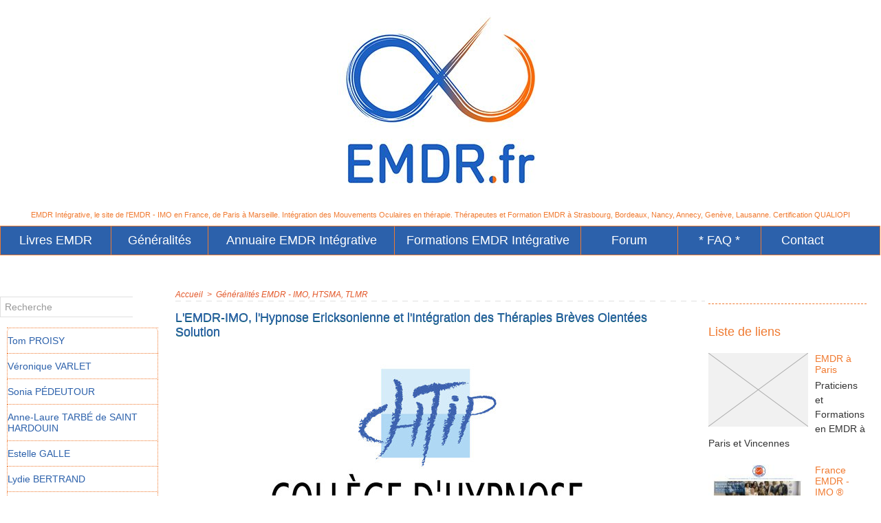

--- FILE ---
content_type: text/html; charset=UTF-8
request_url: https://www.emdr.fr/L-EMDR-IMO-l-Hypnose-Ericksonienne-et-l-Integration-des-Therapies-Breves-Oientees-Solution_a44.html
body_size: 11209
content:
<!DOCTYPE html PUBLIC "-//W3C//DTD XHTML 1.0 Strict//EN" "http://www.w3.org/TR/xhtml1/DTD/xhtml1-strict.dtd">
<html xmlns="http://www.w3.org/1999/xhtml" xmlns:og="http://ogp.me/ns#"  xml:lang="fr" lang="fr">
<head>
<title>L'EMDR-IMO, l'Hypnose Ericksonienne et l'Intégration des Thérapies Brèves Oientées Solution</title>
 
<meta http-equiv="Content-Type" content="text/html; Charset=UTF-8" />
<meta name="author" lang="fr" content="Laurent GROSS" />
<meta name="keywords" content="EMDR - IMO, EMDR Hypnose, Hypnose, Thérapies Brèves Orientées Solution" />
<meta name="description" content="Bien que l'EMDR-IMO soit une technique complète, elle s'associe parfaitement à l'Hypnose Ericksonienne et aux thérapies brèves orientées solution. En effet, l'Hypnose Ericksonienne permet d'atteindr..." />

<meta name="geo.position" content="48.8644603;2.3715315" />
<meta property="og:url" content="https://www.emdr.fr/L-EMDR-IMO-l-Hypnose-Ericksonienne-et-l-Integration-des-Therapies-Breves-Oientees-Solution_a44.html" />
<meta name="image" property="og:image" content="https://www.emdr.fr/photo/art/grande/22082886-24924026.jpg?v=1525807855" />
<meta property="og:type" content="article" />
<meta property="og:title" content="L'EMDR-IMO, l'Hypnose Ericksonienne et l'Intégration des Thérapies Brèves Oientées Solution" />
<meta property="og:description" content="Bien que l'EMDR-IMO soit une technique complète, elle s'associe parfaitement à l'Hypnose Ericksonienne et aux thérapies brèves orientées solution. En effet, l'Hypnose Ericksonienne permet d'atteindre avec beaucoup plus d'aisance et de précision l'événement traumatique à désensibiliser. Lors de la..." />
<meta property="og:site_name" content="EMDR, IMO Intégration des Mouvements Oculaires en Thérapie. Formation EMDR Intégrative." />
<meta property="twitter:card" content="summary_large_image" />
<meta property="twitter:image" content="https://www.emdr.fr/photo/art/grande/22082886-24924026.jpg?v=1525807855" />
<meta property="twitter:title" content="L'EMDR-IMO, l'Hypnose Ericksonienne et l'Intégration des Thérapie..." />
<meta property="twitter:description" content="Bien que l'EMDR-IMO soit une technique complète, elle s'associe parfaitement à l'Hypnose Ericksonienne et aux thérapies brèves orientées solution. En effet, l'Hypnose Ericksonienne permet d'atteindr..." />
<link rel="stylesheet" href="/var/style/style_1.css?v=1764254554" type="text/css" />
<link rel="stylesheet" media="only screen and (max-width : 800px)" href="/var/style/style_1101.css?v=1764254558" type="text/css" />
<link rel="stylesheet" href="/assets/css/gbfonts.min.css?v=1724246908" type="text/css">
<meta id="viewport" name="viewport" content="width=device-width, initial-scale=1.0, maximum-scale=1.0" />
<link id="css-responsive" rel="stylesheet" href="/_public/css/responsive.min.css?v=1731587507" type="text/css" />
<link rel="stylesheet" media="only screen and (max-width : 800px)" href="/var/style/style_1101_responsive.css?v=1764254558" type="text/css" />
<link rel="stylesheet" href="/var/style/style.22749938.css?v=1746124034" type="text/css" />
<link rel="stylesheet" href="/var/style/style.22749943.css?v=1650741262" type="text/css" />
<link href="https://fonts.googleapis.com/css?family=Anton|verdana&display=swap" rel="stylesheet" type="text/css" />
<link rel="canonical" href="https://www.emdr.fr/L-EMDR-IMO-l-Hypnose-Ericksonienne-et-l-Integration-des-Therapies-Breves-Oientees-Solution_a44.html" />
<link rel="amphtml" href="https://www.emdr.fr/L-EMDR-IMO-l-Hypnose-Ericksonienne-et-l-Integration-des-Therapies-Breves-Oientees-Solution_a44.amp.html" />
<link rel="alternate" type="application/rss+xml" title="RSS" href="/xml/syndication.rss" />
<link rel="alternate" type="application/atom+xml" title="ATOM" href="/xml/atom.xml" />
<link rel="icon" href="/_images/icones/favicon.ico" type="image/x-icon" />
<link rel="shortcut icon" href="/_images/icones/favicon.ico" type="image/x-icon" />
 
<!-- Google file -->
<meta name="google-site-verification" content="25M8M35pTNRAezJcAMOSYk6Mae5iay-zDo76DpHWyXc" />
<script src="/_public/js/jquery-1.8.3.min.js?v=1731587507" type="text/javascript"></script>
<script src="/_public/js/jquery-ui-1.10.3.custom.min.js?v=1731587507" type="text/javascript"></script>
<script src="/_public/js/jquery.tools-1.2.7.min.js?v=1731587507" type="text/javascript"></script>
<script src="/_public/js/form.js?v=1731587507" type="text/javascript"></script>
<script src="/_public/js/compress_fonctions.js?v=1731587507" type="text/javascript"></script>
<script type="text/javascript" src="//platform.linkedin.com/in.js">lang:fr_FR</script>
<script type="text/javascript" src="//platform.linkedin.com/in.js"></script>
<script type="text/javascript">
/*<![CDATA[*//*---->*/
selected_page = ['article', ''];
selected_page = ['article', '22082886'];
var deploye22774637 = true;

function sfHover_22774637(id) {
	var func = 'hover';
	if ($('#css-responsive').length && parseInt($(window).width()) <= 800) { 
		func = 'click';
	}

	$('#' + id + ' li' + (func == 'click' ? ' > a' : '')).on(func, 
		function(e) { 
			var obj  = (func == 'click' ? $(this).parent('li') :  $(this));
			if (func == 'click') {
				$('#' + id + ' > li').each(function(index) { 
					if ($(this).attr('id') != obj.attr('id') && !$(this).find(obj).length) {
						$(this).find(' > ul:visible').each(function() { $(this).hide(); });
					}
				});
			}
			if(func == 'click' || e.type == 'mouseenter') { 
				if (obj.find('ul:first:hidden').length)	{
					sfHoverShow_22774637(obj); 
				} else if (func == 'click') {
					sfHoverHide_22774637(obj);
				}
				if (func == 'click' && obj.find('ul').length)	return false; 
			}
			else if (e.type == 'mouseleave') { sfHoverHide_22774637(obj); }
		}
	);
}
function sfHoverShow_22774637(obj) {
	obj.addClass('sfhover').css('z-index', 1000); obj.find('ul:first:hidden').each(function() { if ($(this).hasClass('lvl0')) $(this).fadeIn(500); else $(this).fadeIn(500); });
}
function sfHoverHide_22774637(obj) {
	obj.find('ul:visible').each(function() { if ($(this).hasClass('lvl0')) $(this).fadeOut(500); else $(this).fadeOut(500);});
}

 var GBRedirectionMode = 'IF_FOUND';
/*--*//*]]>*/

</script>
<style type="text/css">
.mod_22749938 img, .mod_22749938 embed, .mod_22749938 table {
	 max-width: 748px;
}

.mod_22749938 .mod_22749938_pub {
	 min-width: 748px;
}

.mod_22749938 .mod_22749938_pub .cel1 {
	 padding: 0;
}

.mod_22749938 .photo.left .mod_22749938_pub, .mod_22749938 .photo.right .mod_22749938_pub {
	 min-width: 374px; margin: 15px 10px;
}

.mod_22749938 .photo.left .mod_22749938_pub {
	 margin-left: 0;
}

.mod_22749938 .photo.right .mod_22749938_pub {
	 margin-right: 0;
}

.mod_22749938 .para_24924026 .photo {
	 position: static;
}

</style>
</head>

<body class="mep1 home">
<div id="z_col_130_responsive" class="responsive-menu">


<!-- MOBI_swipe 22749976 -->
<div id="mod_22749976" class="mod_22749976 wm-module fullbackground  module-MOBI_swipe">
	 <div class="entete"><div class="fullmod">
		 <span>Menu du site EMDR.FR</span>
	 </div></div>
	<div class="cel1">
		 <ul>
			 <li class="liens" data-link="rubrique,3090417"><a href="/Annuaire-EMDR-IMO-HTSMA_r7.html" >			 <span>
			 Annuaire de Thérapeutes en EMDR Intégrative, EMDR-IMO
			 </span>
</a></li>
			 <li class="liens" data-link="article,64085722"><a href="/Formations-en-EMDR-IMO-a-Paris-et-Marseille_a139.html" >			 <span>
			 Formation EMDR-IMO Paris et Marseille 3 et 8 Jours
			 </span>
</a></li>
			 <li class="liens" data-link="article,22072951"><a href="/Formation-en-EMDR-IMO-a-Paris_a34.html" >			 <span>
			 Formation EMDR - IMO Paris 3 Jours
			 </span>
</a></li>
			 <li class="liens" data-link="article,27492449"><a href="/Formation-en-EMDR-IMO-a-Marseille_a119.html" >			 <span>
			 Formation EMDR - IMO Marseille 8 Jours
			 </span>
</a></li>
			 <li class="liens" data-link="rubrique,3090304"><a href="/Livres-EMDR_r6.html" >			 <span>
			 Livres EMDR
			 </span>
</a></li>
			 <li class="liens" data-link="rubrique,3090429"><a href="/Generalites-EMDR-IMO-HTSMA-TLMR_r8.html" >			 <span>
			 Généralités EMDR IMO HTSMA
			 </span>
</a></li>
			 <li class="liens" data-link="faq,all"><a href="/faq/" >			 <span>
			 ** FAQ **
			 </span>
</a></li>
			 <li class="liens" data-link="rubrique,3119180"><a href="/Videos-EMDR-IMO-HTSMA_r70.html" >			 <span>
			 Vidéo
			 </span>
</a></li>
			 <li class="liens" data-link="formulaire,43954"><a href="/forms/Formulaire-de-contact-sur-EMDR-IMO_f1.html" >			 <span>
			 Contact
			 </span>
</a></li>
			 <li class="liens" data-link="forum,all"><a href="/forum/" >			 <span>
			 Forum EMDR - IMO - HTSMA
			 </span>
</a></li>
		 </ul>
	</div>
</div>
</div>
<div id="main-responsive">

<!-- ********************************************** ZONE TITRE ********************************************** -->
<div id="z_col0" class="full">
<div class="z_col0_inner">
<div id="z_col0_responsive" class="module-responsive">

<!-- MOBI_titre 22749975 -->
<div id="mod_22749975" class="mod_22749975 module-MOBI_titre">
<div class="tablet-bg">
<div onclick="swipe()" class="swipe gbicongeneric icon-gbicongeneric-button-swipe-list"></div>
	 <div class="titre"><a href="https://www.emdr.fr">EMDR.FR</a></div>
<div onclick="$('#search-22749975').toggle()" class="searchbutton gbicongeneric icon-gbicongeneric-search"></div>
<div id="search-22749975" class="searchbar" style="display:none">
<form action="/search/" method="get">
<div class="search-keyword"><input type="text" name="keyword" /></div>
<div class="search-button"><button>Rechercher</button></div>
</form>
</div>
</div>
</div>
</div>

<!-- titre 49550185 -->
<div id="mod_49550185" class="mod_49550185 wm-module fullbackground "><div class="fullmod">
	 <div class="titre_image"><a href="https://www.emdr.fr/"><img src="/photo/titre_49550185.jpg?v=1651141334" alt="EMDR et IMO Intégration des Mouvements Oculaires en Thérapie et Formation EMDR" title="EMDR et IMO Intégration des Mouvements Oculaires en Thérapie et Formation EMDR" class="image"/></a></div>
</div></div>
<div id="ecart_after_49550185" class="ecart_col0" style="display:none"><hr /></div>

<!-- slogan 22774686 -->
<div id="ecart_before_22774686" class="ecart_col0 " style="display:none"><hr /></div>
<div class="fullwidthsite">
<div id="mod_22774686" class="mod_22774686 wm-module fullbackground "><div class="fullmod">
	 <div class="slogan">EMDR Intégrative, le site de l'EMDR - IMO en France, de Paris à Marseille. Intégration des Mouvements Oculaires en thérapie. Thérapeutes et Formation EMDR à Strasbourg, Bordeaux, Nancy, Annecy, Genève, Lausanne. Certification QUALIOPI</div>
</div></div>

</div>
<div id="ecart_after_22774686" class="ecart_col0" style="display:none"><hr /></div>

<!-- menu_deployable 22774637 -->
<div id="ecart_before_22774637" class="ecart_col0 " style="display:none"><hr /></div>
<div id="mod_22774637" class="mod_22774637 module-menu_deployable wm-module fullbackground  colonne-a type-2 background-cell- " >
	 <div class="main_menu"><div class="fullmod">
		 <ul id="menuliste_22774637">
			 <li data-link="rubrique,3090304" class=" titre first" id="menuliste_22774637_1"><a href="/Livres-EMDR_r6.html" >Livres EMDR</a></li>
			 <li data-link="rubrique,3090429" class=" titre" id="menuliste_22774637_2"><a href="/Generalites-EMDR-IMO-HTSMA-TLMR_r8.html" >Généralités</a></li>
			 <li data-link="rubrique,3090417" class=" titre" id="menuliste_22774637_3"><a href="/Annuaire-EMDR-IMO-HTSMA_r7.html" >Annuaire EMDR Intégrative</a></li>
			 <li data-link="rubrique,3090430" class=" titre" id="menuliste_22774637_4"><a href="/Formations-EMDR-IMO-HTSMA_r9.html" >Formations EMDR Intégrative</a></li>
			 <li data-link="forum,all" class=" titre" id="menuliste_22774637_5"><a href="/forum/" >Forum</a></li>
			 <li data-link="faq,all" class=" titre" id="menuliste_22774637_6"><a href="/faq/" >* FAQ *</a></li>
			 <li data-link="formulaire,43954" class=" titre last" id="menuliste_22774637_7"><a href="/forms/Formulaire-de-contact-sur-EMDR-IMO_f1.html" >Contact</a></li>
		 </ul>
	 <div class="break" style="_height:auto;"></div>
	 </div></div>
	 <div class="clear"></div>
	 <script type="text/javascript">sfHover_22774637('menuliste_22774637')</script>
</div>
<div id="ecart_after_22774637" class="ecart_col0" style="display:none"><hr /></div>

<!-- espace 22776068 -->
<div id="ecart_before_22776068" class="ecart_col0 " style="display:none"><hr /></div>
<div id="mod_22776068" class="mod_22776068 wm-module fullbackground "><hr /></div>
<div id="ecart_after_22776068" class="ecart_col0" style="display:none"><hr /></div>
</div>
</div>
<!-- ********************************************** FIN ZONE TITRE ****************************************** -->

<div id="main">
<div id="main_inner">

<div id="z_centre">
<div class="z_centre_inner">

<!-- ********************************************** COLONNE 1 ********************************************** -->
<div class="z_colonne before-main-colonne" id="z_col1">
<div class="z_col_median z_col1_inner">

<!-- recherche 22749963 -->
<div id="mod_22749963" class="mod_22749963 wm-module fullbackground  recherche type-2">
	 <form id="form_22749963" action="/search/" method="get" enctype="application/x-www-form-urlencoded" >
		 <div class="cel1">
			 			 <span><span class="cel">
<input type="text" style="width:180px" id="keyword_safe_22749963" name="keyword_safe_22749963" value="Recherche" class="button" onfocus="this.style.display='none'; document.getElementById('keyword_22749963').style.display='inline'; document.getElementById('keyword_22749963').focus()" /><input type="text" style="display:none;width:180px" id="keyword_22749963" name="keyword" value="" class="button" onblur="if (this.value == '') {this.style.display='none'; document.getElementById('keyword_safe_22749963').style.display='inline';}"  />			 </span><span class="cel">
<input type="image" src="/_images/icones/ok_11.png?v=1731587505" alt="OK" title="OK" />
			 </span></span>
		 </div>
	 </form>
</div>
<div id="ecart_after_22749963" class="ecart_col1"><hr /></div>

<!-- news 22749964 -->
<div id="mod_22749964" class="mod_22749964 wm-module fullbackground  news module-news type-1">
	 <div class="list-news nb-col-4">
	 <div class="cel1 num1 first">
		 <h3 class="titre">
			 <a href="/Tom-PROISY_a291.html">Tom PROISY</a>
		 </h3>
	 </div>
	 <div class="cel2 num2">
		 <h3 class="titre">
			 <a href="/Veronique-VARLET_a289.html">Véronique VARLET</a>
		 </h3>
	 </div>
	 <div class="cel1 num3">
		 <h3 class="titre">
			 <a href="/Sonia-PEDEUTOUR_a290.html">Sonia PÉDEUTOUR</a>
		 </h3>
	 </div>
	 <div class="cel2 num4">
		 <h3 class="titre">
			 <a href="/Anne-Laure-TARBE-de-SAINT-HARDOUIN_a287.html">Anne-Laure TARBÉ de SAINT HARDOUIN</a>
		 </h3>
	 </div>
	 <div class="cel1 num5">
		 <h3 class="titre">
			 <a href="/Estelle-GALLE_a286.html">Estelle GALLE</a>
		 </h3>
	 </div>
	 <div class="cel2 num6">
		 <h3 class="titre">
			 <a href="/Lydie-BERTRAND_a285.html">Lydie BERTRAND</a>
		 </h3>
	 </div>
	 <div class="cel1 num7">
		 <h3 class="titre">
			 <a href="/Helene-CULLIN_a283.html">Hélène CULLIN</a>
		 </h3>
	 </div>
	 <div class="cel2 num8">
		 <h3 class="titre">
			 <a href="/Fatiha-DAMOUH-DUBOE_a284.html">Fatiha DAMOUH DUBOE</a>
		 </h3>
	 </div>
	 <div class="cel1 num9">
		 <h3 class="titre">
			 <a href="/FAQ-vos-questions-nos-avis-sur-les-formations-en-EMDR_a282.html">FAQ: vos questions, nos avis sur les formations en EMDR.</a>
		 </h3>
	 </div>
	 <div class="cel2 num10">
		 <h3 class="titre">
			 <a href="/Notre-avis-sur-les-Formations-EMDR-EMDR-IMO--Therapie-MOSAIC--VS-EMDR-DMO--DMOKA--RITMO--EMDR-DSA-HTMO-EMDR-RSB_a281.html">Notre avis sur les Formations EMDR, EMDR-IMO ®, Thérapie MOSAIC ®, VS EMDR-DMO ®, DMOKA ®, RITMO ®, EMDR - DSA, HTMO, EMDR-RSB, EMDR - AC, EMDR PE.PS, ou DNR.</a>
		 </h3>
	 </div>
	 <div class="cel1 num11">
		 <h3 class="titre">
			 <a href="/LIABES-Hind_a280.html">LIABES Hind</a>
		 </h3>
	 </div>
	 <div class="cel2 num12">
		 <h3 class="titre">
			 <a href="/Nelly-LAGORCE_a279.html">Nelly LAGORCE</a>
		 </h3>
	 </div>
	 <div class="cel1 num13">
		 <h3 class="titre">
			 <a href="/Amaryline-BACHIRI_a278.html">Amaryline BACHIRI</a>
		 </h3>
	 </div>
	 <div class="cel2 num14">
		 <h3 class="titre">
			 <a href="/Brainspotting-quand-le-regard-ouvre-la-voie-a-la-guerison_a277.html">Brainspotting : quand le regard ouvre la voie à la guérison</a>
		 </h3>
	 </div>
	 <div class="cel1 num15">
		 <h3 class="titre">
			 <a href="/Trouble-dissociatif-de-l-identite-quand-la-multiplicite-devient-ressource_a276.html">Trouble dissociatif de l’identité : quand la multiplicité devient ressource.</a>
		 </h3>
	 </div>
	 </div>
</div>
</div>
</div>
<!-- ********************************************** FIN COLONNE 1 ****************************************** -->

<!-- ********************************************** COLONNE 2 ********************************************** -->
<div class="z_colonne main-colonne" id="z_col2">
<div class="z_col_median z_col2_inner z_col_fullheight">
<div id="breads" class="breadcrump breadcrumbs">
	 <a href="https://www.emdr.fr/">Accueil</a>
	 <span class="sepbread">&nbsp;&gt;&nbsp;</span>
	 <a href="/Generalites-EMDR-IMO-HTSMA-TLMR_r8.html">Généralités EMDR - IMO, HTSMA, TLMR</a>
	 <div class="clear separate"><hr /></div>
</div>
<div id="mod_22749938" class="mod_22749938 wm-module fullbackground  page2_article article-44">
	 <div class="cel1">
		 <div class="titre">
			 <h1 class="access">
				 L'EMDR-IMO, l'Hypnose Ericksonienne et l'Intégration des Thérapies Brèves Oientées Solution
			 </h1>
		 </div>
		 <br class="texte clear" />
		 <br class="texte clear" />
	 <div class="entry-content instapaper_body">
		 <br id="sep_para_1" class="sep_para access"/>
		 <div id="para_1" class="para_24924026 resize" style="">
			 <div class="photo shadow top" style="margin-bottom: 10px">
				 <img class="responsive"  style="display:none" src="https://www.emdr.fr/photo/art/grande/22082886-24924026.jpg?v=1525807855" alt="L'EMDR-IMO, l'Hypnose Ericksonienne et l'Intégration des Thérapies Brèves Oientées Solution" title="L'EMDR-IMO, l'Hypnose Ericksonienne et l'Intégration des Thérapies Brèves Oientées Solution" />
<img class="not-responsive"  src="https://www.emdr.fr/photo/art/default/22082886-24924026.jpg?v=1525807876" alt="L'EMDR-IMO, l'Hypnose Ericksonienne et l'Intégration des Thérapies Brèves Oientées Solution" title="L'EMDR-IMO, l'Hypnose Ericksonienne et l'Intégration des Thérapies Brèves Oientées Solution"  />
			 </div>
			 <div class="texte">
				 <div class="access firstletter">
					 Bien que l'EMDR-IMO soit une technique complète, elle s'associe parfaitement à l'Hypnose Ericksonienne et aux thérapies brèves orientées solution.					 <br />
					 					 <br />
					 En effet, l'Hypnose Ericksonienne permet d'atteindre avec beaucoup plus d'aisance et de précision l'événement traumatique à désensibiliser.					 <br />
					 					 <br />
					 Lors de la séance, le thérapeute accompagne le patient dans une transe hypnotique légère, vers le souvenir désiré.					 <br />
					 Le thérapeute va donc solliciter l'inconscient du patient afin qu'il trouve en lui-même les ressources nécessaires afin de gérer cette expérience.					 <br />
					 					 <br />
					 Toujours avec l'aide de l'hypnose Ericksonienne, le thérapeute va pouvoir stimuler l'inconscient du patient pour se libérer en profondeur, de l'impact du traumatisme .					 <br />
					 					 <br />
					 Aujourd'hui, avec les années d'expériences que nous possédons, nous pouvons considérer que l'EMDR-IMO est une des composantes de l'Hypnose Ericksonienne, si bien que nous passons par les deux approches au cours des traitements
				 </div>
			 </div>
			 <div class="clear"></div>
		 </div>
	 </div>
		 <br class="texte clear" />
		 <div class="bloc_auteur">
<div class="titre_auteur"><a rel="author" href="/author/Laurent-GROSS/">Laurent GROSS</a>
</div>
		 <div class="profile"><img src="/_public/profile/8b/8be57a758e6aa01f4cbedd8ab8b0cb0e6a1fa3a6-thumb.jpg?v=1732294351" alt="Laurent GROSS" title="Laurent GROSS" /></div>
		 <div class="texte">Formateur en EMDR - IMO à Paris, Marseille, Annecy, Bordeaux, Suisse (Genève, Lausanne) et Nancy.... <a class="liens" href="/author/Laurent-GROSS/">En savoir plus sur cet auteur</a></div>
		 <div class="follow_on"><a class="follow-facebook" href="https://www.facebook.com/hypnose.ericksonienne.paris" rel="me" target="_blank"><img src="/_images/addto/medium/facebook.png?v=1732287176" alt="Facebook" title="Facebook" class="imgfollow" /></a>
<a class="follow-twitter" href="https://twitter.com/hypnose_hypnose" rel="me" target="_blank"><img src="/_images/addto/medium/twitter.png?v=1732287176" alt="Twitter" title="Twitter" class="imgfollow" /></a>
<a class="follow-linkedin" href="https://www.linkedin.com/in/laurentgross/" rel="me" target="_blank"><img src="/_images/addto/medium/linkedin.png?v=1732287176" alt="LinkedIn" title="LinkedIn" class="imgfollow" /></a>
<a class="follow-pinterest" href="https://www.pinterest.fr/hypnoseparis/" rel="me" target="_blank"><img src="/_images/addto/medium/pinterest.png?v=1732287176" alt="Pinterest" title="Pinterest" class="imgfollow" /></a>
<a class="follow-instagram" href="https://www.instagram.com/chtip_formation_hypnose_paris/" rel="me" target="_blank"><img src="/_images/addto/medium/instagram.png?v=1732287176" alt="Instagram" title="Instagram" class="imgfollow" /></a>
</div>
		 <div class="clear"></div>
		 </div>
		 <br class="texte clear" />
		 <div class="auteur">
			 <div class="access">Rédigé le 8 Mai 2018 à 21:12 | Lu 2031 fois</div>
		 </div>
<br />		 <div class="bloc_tags auteur">
			 <div class="access"><span class="code_tags">Tags</span> : 
<a  class="liens" href='/tags/EMDR+-+IMO/'>EMDR - IMO</a><span>, </span><a  class="liens" href='/tags/EMDR+Hypnose/'>EMDR Hypnose</a><span>, </span><a  class="liens" href='/tags/Hypnose/'>Hypnose</a><span>, </span><a  class="liens" href='/tags/Th%C3%A9rapies+Br%C3%A8ves+Orient%C3%A9es+Solution/'>Thérapies Brèves Orientées Solution</a>
			 </div>
		 </div>
		 <br class="texte clear" />
<iframe class="sharing" src="//www.facebook.com/plugins/like.php?href=https%3A%2F%2Fwww.emdr.fr%2FL-EMDR-IMO-l-Hypnose-Ericksonienne-et-l-Integration-des-Therapies-Breves-Oientees-Solution_a44.html&amp;layout=button_count&amp;show_faces=false&amp;width=100&amp;action=like&amp;colorscheme=light" scrolling="no" frameborder="0" allowTransparency="true" style="float:left; border:none; overflow:hidden; width:105px; height:20px;"></iframe>
<iframe class="sharing" allowtransparency="true" frameborder="0" scrolling="no" src="//platform.twitter.com/widgets/tweet_button.html?url=http%3A%2F%2Fxfru.it%2FeiaZWo&amp;counturl=https%3A%2F%2Fwww.emdr.fr%2FL-EMDR-IMO-l-Hypnose-Ericksonienne-et-l-Integration-des-Therapies-Breves-Oientees-Solution_a44.html&amp;text=L%27EMDR-IMO%2C%20l%27Hypnose%20Ericksonienne%20et%20l%27Int%C3%A9gration%20des%20Th%C3%A9rapies%20Br%C3%A8ves%20Oient%C3%A9es%20Solution&amp;count=horizontal" style="float:left;width:115px; height:20px;"></iframe>
<div class="sharing" style="float: left; width:115px; height:20px;">
<script type="IN/Share" data-url="https://www.emdr.fr/L-EMDR-IMO-l-Hypnose-Ericksonienne-et-l-Integration-des-Therapies-Breves-Oientees-Solution_a44.html" data-counter="right"></script>
</div>
<div class="sharing" style="float: left; width:115px; height:20px;">
<a href="//pinterest.com/pin/create/button/?url=https%3A%2F%2Fwww.emdr.fr%2FL-EMDR-IMO-l-Hypnose-Ericksonienne-et-l-Integration-des-Therapies-Breves-Oientees-Solution_a44.html&amp;media=https%3A%2F%2Fwww.emdr.fr%2Fphoto%2Fart%2Flarge%2F22082886-24924026.jpg%3Fv%3D1525807856&amp;description=L%27EMDR-IMO%2C+l%27Hypnose+Ericksonienne+et+l%27Int%C3%A9gration+des+Th%C3%A9rapies+Br%C3%A8ves+Oient%C3%A9es+Solution" data-pin-do="buttonPin" data-pin-config="beside"><img border="0" src="//assets.pinterest.com/images/pidgets/pin_it_button.png" title="Pin It" /></a>
</div>
<div class="clear"></div>
		 <br class="texte clear" />
 <div style="display:none" id="hidden_fields"></div>

		 <br />
		 <!-- page2_commentaire -->
		 <a id="comments"></a>
		 <div id="mod_22749943" class="param_commentaire mod_22749943 wm-module fullbackground ">
			 <div class="cel1">
				 <a id="last_comment"></a>
			 <div id="div_form_comment">
				 <a id="infoscom"></a>
				 <div id="infos_fond_div" style="display:none;"></div>
				 <div id="title_new_comment" class="infos">Nouveau commentaire : </div>
				 <form id="form_comment" action="/L-EMDR-IMO-l-Hypnose-Ericksonienne-et-l-Integration-des-Therapies-Breves-Oientees-Solution_a44.html#last_comment" method="post" accept-charset="UTF-8">
					 <div class="infos encadre">
						 <input type="hidden" name="action" value="article" />
						 <input type="hidden" name="id_article" value="22082886" />
						 <input type="hidden" name="id_article_reel" value="22082886" />
						 <input type="hidden" name="ajout_commentaire" value="oui" />
						 <input type="hidden" name="type_enreg" value="" />
						 <input type="hidden" name="type" value="" />
						 <div class="form">
				 <div id="inputs">
					<div id="div_a_pseudo" style="">
<label style="">Nom * :</label>
<div class="inputrow" style="">
	 <input class="button" onfocus="del_error(this.id)" type="text" id="a_pseudo" name="a_pseudo" value=""  maxlength="250" />
	 <div id="error_a_pseudo" class="error"></div>
</div>
<div class="inforow"> </div>
</div>
<div class="break"></div>
					<div id="div_a_email" style="">
<label style="">Adresse email (non publiée) * :</label>
<div class="inputrow" style="">
	 <input class="button" onfocus="del_error(this.id)" type="text" id="a_email" name="a_email" value=""  maxlength="120" />
	 <div id="error_a_email" class="error"></div>
</div>
<div class="inforow"> </div>
</div>
<div class="break"></div>
					<div id="div_a_url" style="">
<label style="">Site web :</label>
<div class="inputrow" style="">
	 <input class="button" onfocus="del_error(this.id)" type="text" id="a_url" name="a_url" value=""  />
	 <div id="error_a_url" class="error"></div>
</div>
<div class="inforow"> </div>
</div>
<div class="break"></div>
				 </div>
				 <label style="display:block;margin-bottom:3px">Commentaire * :</label>
							 <div class="area_board">
								 <input type="button" style="display: inline; font: bold 12px Georgia; padding: 3px 8px; width: auto; text-align: center; background-color: #FFF; border: 1px solid #E1E1E1; color: #333;" onclick="bbstyle(0,'a_commentaire')"  value="B" class="pointer" />
								 <input type="button" style="font: italic 12px Georgia; padding: 3px 8px; width: auto; text-align: center; background-color: #FFF; border: 1px solid #E1E1E1; color: #333;" onclick="bbstyle(2,'a_commentaire')"  value="I" class="pointer" />
								 <input type="button" style="font: 12px Georgia; padding: 3px 8px; width: auto; text-align: center; text-decoration: underline; background-color: #FFF; border: 1px solid #E1E1E1; color: #333;" onclick="bbstyle(4,'a_commentaire')"  value="U" class="pointer" />
								 <input type="button" style="font: 12px Georgia; padding: 3px 8px; width: auto; text-align: center; background-color: #FFF; border: 1px solid #E1E1E1; color: #333;" onclick="bbstyle(28,'a_commentaire')" value="&laquo;&raquo;" class="pointer" />
								 <input type="button" style="font: 12px Georgia; padding: 3px 8px; width: auto; text-align: center;  background-color: #FFF; border: 1px solid #E1E1E1; color: #333;" onclick="bbstyle(18,'a_commentaire')" value="URL" class="pointer" />
							 </div>
				 <div class="inputrow" style="padding-top:5px">
					 <textarea id="a_commentaire" class="button" onfocus="del_error('a_commentaire')" name="a_commentaire" rows="8"></textarea>
					 <div id="error_a_commentaire" class="error"></div>
				 </div>
			 <div class="clear"></div>
				 <div id="notify">
					<div class="radiorow">
		 <input type="checkbox" name="a_notify" id="a_notify" value="yes"  /> <label for="a_notify" class="champ" style="display:inline">Me notifier l'arrivée de nouveaux commentaires</label><br/>
		 <div id="error_a_notify" class="error"></div>
</div>
<div class="break"></div>
				 </div>
						 </div>
						 <div class="submit" style="margin:10px 0">
							 <input type="image" src="/photo/mod-22749943-1.png?v=1346245941" alt="COMMENTAIRE_3" />
						 </div>
					 </div>
				 </form>
			 </div>
		 </div>
		 </div>
 
		 <div id="entete_liste">
		 <br />
		 <div class="entete_liste">
			 <div class="access" style="padding-top:5px">Dans la même rubrique :</div>
		 </div>
		 <div class="break" style="padding-bottom: 10px"></div>
		 <div class="titre_liste first">
			 <h3 class="access">
			 <a class="access" href="/Notre-avis-sur-les-Formations-EMDR-EMDR-IMO--Therapie-MOSAIC--VS-EMDR-DMO--DMOKA--RITMO--EMDR-DSA-HTMO-EMDR-RSB_a281.html">Notre avis sur les Formations EMDR, EMDR-IMO ®, Thérapie MOSAIC ®, VS EMDR-DMO ®, DMOKA ®, RITMO ®, EMDR - DSA, HTMO, EMDR-RSB, EMDR - AC, EMDR PE.PS, ou DNR.</a>
			 </h3>
		 </div>
		 <div class="titre_liste">
			 <h3 class="access">
			 <a class="access" href="/Brainspotting-acces-et-retraitement-des-memoires-traumatiques-Reparer-les-cerveaux-pour-guerir_a230.html">Brainspotting, accès et retraitement des mémoires traumatiques. Réparer les cerveaux pour guérir.</a>
			 </h3>
		 </div>
		 <div class="titre_liste">
			 <h3 class="access">
			 <a class="access" href="/EMDR-et-MESMAY-regarder-le-traumatisme-en-face_a229.html">EMDR et MESMAY, regarder le traumatisme en face.</a>
			 </h3>
		 </div>
		 <div class="titre_liste">
			 <h3 class="access">
			 <a class="access" href="/Le-psychotraumatisme-face-a-l-histoire-L-hypnose-face-au-psychotraumatisme_a212.html">Le psychotraumatisme face à l’histoire. L’hypnose face au psychotraumatisme.</a>
			 </h3>
		 </div>
		 <div class="titre_liste">
			 <h3 class="access">
			 <a class="access" href="/Colloque-Psychotraumatisme-Comment-le-prendre-en-charge_a211.html">Colloque Psychotraumatisme: Comment le prendre en charge ?</a>
			 </h3>
		 </div>
		 <div class="titre_liste">
		 <div class="pager">
			 <a class="sel" rel="nofollow" href="javascript:void(0)" onclick='recharge("entete_liste", "/index.php?start=0&amp;numero=44&amp;preaction=mymodule&amp;id_param=22749938&amp;java=false&amp;ajax=true&amp;show=liste_articles&amp;numero=44")'>1</a>
			 <a  rel="nofollow" href="javascript:void(0)" onclick='recharge("entete_liste", "/index.php?start=5&amp;numero=44&amp;preaction=mymodule&amp;id_param=22749938&amp;java=false&amp;ajax=true&amp;show=liste_articles&amp;numero=44")'>2</a>
			 <a  rel="nofollow" href="javascript:void(0)" onclick='recharge("entete_liste", "/index.php?start=10&amp;numero=44&amp;preaction=mymodule&amp;id_param=22749938&amp;java=false&amp;ajax=true&amp;show=liste_articles&amp;numero=44")'>3</a>
			 <a  rel="nofollow" href="javascript:void(0)" onclick='recharge("entete_liste", "/index.php?start=15&amp;numero=44&amp;preaction=mymodule&amp;id_param=22749938&amp;java=false&amp;ajax=true&amp;show=liste_articles&amp;numero=44")'>4</a>
		 </div>
		 </div>
		 </div>
		 <p class="boutons_ligne">
			 <a class="access" href="/Livres-EMDR_r6.html">Livres EMDR</a>
			 <span class="access"> | </span>
			 <a class="access" href="/Annuaire-EMDR-IMO-HTSMA_r7.html">Annuaire EMDR IMO HTSMA</a>
			 <span class="access"> | </span>
			 <a class="access" href="/Generalites-EMDR-IMO-HTSMA-TLMR_r8.html">Généralités EMDR - IMO, HTSMA, TLMR</a>
			 <span class="access"> | </span>
			 <a class="access" href="/Formations-EMDR-IMO-HTSMA_r9.html">Formations EMDR - IMO - HTSMA</a>
			 <span class="access"> | </span>
			 <a class="access" href="/Videos-EMDR-IMO-HTSMA_r70.html">Vidéos EMDR, IMO, HTSMA</a>
		 </p>
	 </div>
</div>
<div id="ecart_after_22749938" class="ecart_col2"><hr /></div>
</div>
</div>
<!-- ********************************************** FIN COLONNE 2 ****************************************** -->

<!-- ********************************************** COLONNE 3 ********************************************** -->
<div class="z_colonne" id="z_col3">
<div class="z_col_median z_col3_inner">

<!-- xml 22775819 -->
<div id="mod_22775819" class="mod_22775819 wm-module fullbackground  module-xml">
</div>
<div id="ecart_after_22775819" class="ecart_col3"><hr /></div>

<!-- annuaire 22775675 -->
<div id="mod_22775675" class="mod_22775675 wm-module fullbackground  module-annuaire">
	 <div class="entete"><div class="fullmod">
		 <span>Liste de liens</span>
	 </div></div>
	 <div class="annuaire">
		 <div class="cel1 first">
			 <div class="inner">
						 <div class="photo lien left_margin"><a href="https://www.emdr-paris.com/" target="_blank"><img src="/_images/icones/noscreenshot.png?v=" style="max-width:228px;width:145px;height:107px" alt="EMDR à Paris" title="EMDR à Paris" /></a></div>
			 <div class="lien">
				 <a target="_blank" href="https://www.emdr-paris.com/">EMDR à Paris</a>
			 </div>
				 <div class="description titre_margin">
					 <a target="_blank" href="https://www.emdr-paris.com/">Praticiens et Formations en EMDR à Paris et Vincennes</a>
				 </div>
				 <div class="clear"></div>
			 </div>
		 </div>
		 <div class="cel1">
			 <div class="inner">
						 <div class="photo lien left_margin"><a href="https://www.france-emdr-imo.fr/" target="_blank"><img src="/_images/screenshot/50/504b40be7d4934f982cbe45a3f524c5e319c4519.jpg?v=1732287777" style="max-width:228px;width:145px;height:107px" alt="France EMDR - IMO ®" title="France EMDR - IMO ®" /></a></div>
			 <div class="lien">
				 <a target="_blank" href="https://www.france-emdr-imo.fr/">France EMDR - IMO ®</a>
			 </div>
				 <div class="description titre_margin">
					 <a target="_blank" href="https://www.france-emdr-imo.fr/">Association France EMDR - IMO ®: le Registre des Praticiens et Formations EMDR Intégrative de France.</a>
				 </div>
				 <div class="clear"></div>
			 </div>
		 </div>
		 <div class="cel1">
			 <div class="inner">
						 <div class="photo lien left_margin"><a href="https://www.formation-emdr.fr/" target="_blank"><img src="/photo/annuaire_crop-341797.jpg?v=1651944621" style="max-width:228px;width:145px;height:107px" alt="Formation en EMDR - IMO à Paris et Marseille" title="Formation en EMDR - IMO à Paris et Marseille" /></a></div>
			 <div class="lien">
				 <a target="_blank" href="https://www.formation-emdr.fr/">Formation en EMDR - IMO à Paris et Marseille</a>
			 </div>
				 <div class="description titre_margin">
					 <a target="_blank" href="https://www.formation-emdr.fr/"></a>
				 </div>
				 <div class="clear"></div>
			 </div>
		 </div>
		 <div class="cel1">
			 <div class="inner">
						 <div class="photo lien left_margin"><a href="https://in-dolore.fr" target="_blank"><img src="/photo/annuaire_crop-334702.jpg?v=1609600162" style="max-width:228px;width:145px;height:107px" alt="Institut de Formation en Hypnose Médicale, EMDR sur la Douleur Chronique et Aiguë" title="Institut de Formation en Hypnose Médicale, EMDR sur la Douleur Chronique et Aiguë" /></a></div>
			 <div class="lien">
				 <a target="_blank" href="https://in-dolore.fr">Institut de Formation en Hypnose Médicale, EMDR sur la Douleur Chronique et Aiguë</a>
			 </div>
				 <div class="description titre_margin">
					 <a target="_blank" href="https://in-dolore.fr"></a>
				 </div>
				 <div class="clear"></div>
			 </div>
		 </div>
		 <div class="cel1">
			 <div class="inner">
						 <div class="photo lien left_margin"><a href="https://www.formation-hypnose.com/Formation-en-EMDR-IMO_r22.html" target="_blank"><img src="/photo/annuaire_crop-318368.jpg?v=1754833769" style="max-width:228px;width:145px;height:107px" alt="Formation en EMDR, Hypnose et Thérapies Brèves Intégratives à Paris" title="Formation en EMDR, Hypnose et Thérapies Brèves Intégratives à Paris" /></a></div>
			 <div class="lien">
				 <a target="_blank" href="https://www.formation-hypnose.com/Formation-en-EMDR-IMO_r22.html">Formation en EMDR, Hypnose et Thérapies Brèves Intégratives à Paris</a>
			 </div>
				 <div class="description titre_margin">
					 <a target="_blank" href="https://www.formation-hypnose.com/Formation-en-EMDR-IMO_r22.html"></a>
				 </div>
				 <div class="clear"></div>
			 </div>
		 </div>
		 <div class="cel1 last">
			 <div class="inner">
						 <div class="photo lien left_margin"><a href="https://www.formation-hypnose-marseille.info/" target="_blank"><img src="/_images/screenshot/4e/4e0b062d925878459cd684a3c23795a80a6015cd.jpg?v=1732287770" style="max-width:228px;width:145px;height:107px" alt="Formation en Hypnose et Thérapies Brèves Intégratives à Marseille" title="Formation en Hypnose et Thérapies Brèves Intégratives à Marseille" /></a></div>
			 <div class="lien">
				 <a target="_blank" href="https://www.formation-hypnose-marseille.info/">Formation en Hypnose et Thérapies Brèves Intégratives à Marseille</a>
			 </div>
				 <div class="description titre_margin">
					 <a target="_blank" href="https://www.formation-hypnose-marseille.info/"></a>
				 </div>
				 <div class="clear"></div>
			 </div>
		 </div>
	 </div>
</div>
<div id="ecart_after_22775675" class="ecart_col3"><hr /></div>

<!-- share 22749936 -->
<div id="ecart_before_22749936" class="ecart_col3 responsive" style="display:none"><hr /></div>
<div id="mod_22749936" class="mod_22749936 wm-module fullbackground  module-share">
	 <div class="entete"><div class="fullmod">
		 <span>Partager ce site</span>
	 </div></div>
		 <div class="cel1">
<iframe class="share" allowtransparency="true" frameborder="0" scrolling="no" src="//platform.twitter.com/widgets/tweet_button.html?url=http%3A%2F%2Fxfru.it%2FWkXzSy&amp;counturl=https%3A%2F%2Fwww.emdr.fr&amp;text=EMDR%2C%20IMO%20Int%C3%A9gration%20des%20Mouvements%20Oculaires%20en%20Th%C3%A9rapie.%20Formation%20EMDR%20Int%C3%A9grative.&amp;count=horizontal"></iframe>
<iframe class="share" src="//www.facebook.com/plugins/like.php?href=https%3A%2F%2Fwww.emdr.fr&amp;layout=button_count&amp;show_faces=false&amp;width=100&amp;action=like&amp;colorscheme=light" scrolling="no" frameborder="0" allowTransparency="true" ></iframe>
<div class="share" style="width: auto">
<script type="IN/Share" data-url="https://www.emdr.fr" data-counter="right"></script>
</div>
<div class="clear"></div>
		 </div>
</div>
<div id="ecart_after_22749936" class="ecart_col3"><hr /></div>

<!-- blogs 72749273 -->
<div id="mod_72749273" class="mod_72749273 wm-module fullbackground  module-blogs">
	 <div class="entete"><div class="fullmod">
		 <span>Blogs EMDR</span>
	 </div></div>
	 <div class="blogs">
		 <div class="cel1 id1 first" >
			 <div class="photo_note" style="background: transparent url(https://www.emdr.fr/emdr-54/photo/art/iphone/90698632-63910573.jpg) center center no-repeat; display:block; height: 166px; cursor:pointer" onclick="window.open('https://www.emdr.fr/emdr-54/Objectifs-et-bienfaits-de-l-EMDR-IMO-une-therapie-efficace-contre-le-stress-et-les-traumatismes_a3.html', '_blank'); return false;"></div>
			 <div class="encapse">
				 <h3 class="titre">
					 <a href="https://www.emdr.fr/emdr-54/Objectifs-et-bienfaits-de-l-EMDR-IMO-une-therapie-efficace-contre-le-stress-et-les-traumatismes_a3.html" target="_blank" >Objectifs et bienfaits de l’EMDR - IMO : une thérapie efficace contre le stress et les traumatismes.</a>
				 </h3>
				 <p class="texte">
Les méthodes EMDR (Eye Movement Desensitization and Reprocessing) et IMO (Intégration par les Mouvements Oculaires) s’imposent aujourd’hui comme des approches puissantes pour la gestion des émotions,...				 </p>
			 </div>
		 </div>
		 <div class="after_id1"></div>
		 <div class="cel2 id2" >
			 <div class="photo_note" style="background: transparent url(https://www.emdr.fr/emdr-54/photo/art/iphone/90699331-63910808.jpg) center center no-repeat; display:block; height: 166px; cursor:pointer" onclick="window.open('https://www.emdr.fr/emdr-54/Deroulement-d-une-seance-EMDR-IMO-comment-se-passe-la-therapie-etape-par-etape_a4.html', '_blank'); return false;"></div>
			 <div class="encapse">
				 <h3 class="titre">
					 <a href="https://www.emdr.fr/emdr-54/Deroulement-d-une-seance-EMDR-IMO-comment-se-passe-la-therapie-etape-par-etape_a4.html" target="_blank" >Déroulement d’une séance EMDR - IMO : comment se passe la thérapie étape par étape.</a>
				 </h3>
				 <p class="texte">
Les thérapies EMDR (Eye Movement Desensitization and Reprocessing) IMO (Intégration par les Mouvements Oculaires) font partie des approches les plus reconnues pour traiter les traumatismes...				 </p>
			 </div>
		 </div>
		 <div class="after_id2"></div>
		 <div class="cel1 id3 last" >
			 <div class="photo_note" style="background: transparent url(https://www.emdr.fr/emdr-54/photo/art/iphone/90696381-63909517.jpg) center center no-repeat; display:block; height: 166px; cursor:pointer" onclick="window.open('https://www.emdr.fr/emdr-54/EMDR-Integrative-EMDR-IMO-une-therapie-innovante-pour-liberer-le-cerveau-des-psychotraumatismes_a2.html', '_blank'); return false;"></div>
			 <div class="encapse">
				 <h3 class="titre">
					 <a href="https://www.emdr.fr/emdr-54/EMDR-Integrative-EMDR-IMO-une-therapie-innovante-pour-liberer-le-cerveau-des-psychotraumatismes_a2.html" target="_blank" >EMDR Intégrative (EMDR - IMO) : une thérapie innovante pour libérer le cerveau des psychotraumatismes.</a>
				 </h3>
				 <p class="texte">
EMDR Intégrative, EMDR - IMO: la thérapie des mouvements oculaires qui répare la mémoire blessée.				 </p>
			 </div>
		 </div>
		 <div class="after_id3"></div>
	 </div>
</div>
</div>
</div>
<!-- ********************************************** FIN COLONNE 3 ****************************************** -->

</div>
</div>

</div>

</div>
<!-- ********************************************** ZONE OURS FULL ***************************************** -->
<div id="z_col100" class="full">
<div class="z_col100_inner">

<!-- espace 60978363 -->
<div id="mod_60978363" class="mod_60978363 wm-module fullbackground "><hr /></div>
<div id="ecart_after_60978363" class="ecart_col100"><hr /></div>

<!-- galerie 49535787 -->
<div id="mod_49535787" class="mod_49535787  module-galerie type-2"><div class="fullmod">
	 <div class="entete"><div class="fullmod">
		 <span>Galerie EMDR Intégrative, EMDR - IMO, HTSMA</span>
	 </div></div>
			 <div class="cel1safe alone nb-col-6 with_text" style="overflow:hidden">
				 <div class="column clear-x2 clear-x3 clear-x4" style="float:left;position:relative;width:200px;padding:10px;padding-right:0">
					 <div class="vignette" style="width:200px; margin:0 auto;">
						 <div class="bg" onmouseover="rollover_49535787(true, '29659072')" onmouseout="rollover_49535787(false, '29659072')" style="display:block;background:url(https://www.emdr.fr/photo/gal/pic/crop-29659072.jpg?v=1767124615) no-repeat top left; height:160px"></div>
						 <div id="div_opacity_49535787_29659072" onmouseover="rollover_49535787(true, '29659072')" onmouseout="rollover_49535787(false, '29659072')"  class="rollover_infos" style="display:none;width:190px;height:150px;">
							 <div class="titre"><a href="https://www.emdr.fr/photos/Tom-PROISY-Praticien-EMDR-Integrative-dans-le-78-a-Chatou_gp29659072.html">Tom PROISY Praticien EMDR Intégrative dans le 78 à Chatou</a></div>
							 </div>
					 </div>
				 </div>
				 <div class="column" style="float:left;position:relative;width:200px;padding:10px;padding-right:0">
					 <div class="vignette" style="width:200px; margin:0 auto;">
						 <div class="bg" onmouseover="rollover_49535787(true, '29643928')" onmouseout="rollover_49535787(false, '29643928')" style="display:block;background:url(https://www.emdr.fr/photo/gal/pic/crop-29643928.jpg?v=1766777809) no-repeat top left; height:160px"></div>
						 <div id="div_opacity_49535787_29643928" onmouseover="rollover_49535787(true, '29643928')" onmouseout="rollover_49535787(false, '29643928')"  class="rollover_infos" style="display:none;width:190px;height:150px;">
							 <div class="titre"><a href="https://www.emdr.fr/photos/Sonia-PEDEUTOUR-EMDR-Integrative-dans-le-64-pres-d-Orthez_gp29643928.html">Sonia PÉDEUTOUR EMDR Intégrative dans le 64 près d'Orthez</a></div>
							 </div>
					 </div>
				 </div>
				 <div class="column clear-x2" style="float:left;position:relative;width:200px;padding:10px;padding-right:0">
					 <div class="vignette" style="width:200px; margin:0 auto;">
						 <div class="bg" onmouseover="rollover_49535787(true, '29612542')" onmouseout="rollover_49535787(false, '29612542')" style="display:block;background:url(https://www.emdr.fr/photo/gal/pic/crop-29612542.jpg?v=1765985508) no-repeat top left; height:160px"></div>
						 <div id="div_opacity_49535787_29612542" onmouseover="rollover_49535787(true, '29612542')" onmouseout="rollover_49535787(false, '29612542')"  class="rollover_infos" style="display:none;width:190px;height:150px;">
							 <div class="titre"><a href="https://www.emdr.fr/photos/Anne-Laure-TARBE-de-SAINT-HARDOUIN-Medecin-Pediatre-EMDR-Integrative_gp29612542.html">Anne-Laure TARBÉ de SAINT HARDOUIN Médecin Pédiatre, EMDR Intégrative</a></div>
							 </div>
					 </div>
				 </div>
				 <div class="column clear-x3" style="float:left;position:relative;width:200px;padding:10px;padding-right:0">
					 <div class="vignette" style="width:200px; margin:0 auto;">
						 <div class="bg" onmouseover="rollover_49535787(true, '29609682')" onmouseout="rollover_49535787(false, '29609682')" style="display:block;background:url(https://www.emdr.fr/photo/gal/pic/crop-29609682.jpg?v=1765916389) no-repeat top left; height:160px"></div>
						 <div id="div_opacity_49535787_29609682" onmouseover="rollover_49535787(true, '29609682')" onmouseout="rollover_49535787(false, '29609682')"  class="rollover_infos" style="display:none;width:190px;height:150px;">
							 <div class="titre"><a href="https://www.emdr.fr/photos/Lydie-BERTRAND-EMDR-Integrative-Hypnotherapie-dans-le-85_gp29609682.html">Lydie BERTRAND, EMDR Intégrative, Hypnothérapie dans le 85</a></div>
							 </div>
					 </div>
				 </div>
				 <div class="column clear-x2 clear-x4" style="float:left;position:relative;width:200px;padding:10px;padding-right:0">
					 <div class="vignette" style="width:200px; margin:0 auto;">
						 <div class="bg" onmouseover="rollover_49535787(true, '29608155')" onmouseout="rollover_49535787(false, '29608155')" style="display:block;background:url(https://www.emdr.fr/photo/gal/pic/crop-29608155.jpg?v=1765889115) no-repeat top left; height:160px"></div>
						 <div id="div_opacity_49535787_29608155" onmouseover="rollover_49535787(true, '29608155')" onmouseout="rollover_49535787(false, '29608155')"  class="rollover_infos" style="display:none;width:190px;height:150px;">
							 <div class="titre"><a href="https://www.emdr.fr/photos/Fatiha-DAMOUH-DUBOE-EMDR-Integrative-dans-le-64_gp29608155.html">Fatiha DAMOUH DUBOE, EMDR Intégrative dans le 64</a></div>
							 </div>
					 </div>
				 </div>
				 <div class="column" style="float:left;position:relative;width:200px;padding:10px;padding-right:0">
					 <div class="vignette" style="width:200px; margin:0 auto;">
						 <div class="bg" onmouseover="rollover_49535787(true, '29602144')" onmouseout="rollover_49535787(false, '29602144')" style="display:block;background:url(https://www.emdr.fr/photo/gal/pic/crop-29602144.jpg?v=1765743564) no-repeat top left; height:160px"></div>
						 <div id="div_opacity_49535787_29602144" onmouseover="rollover_49535787(true, '29602144')" onmouseout="rollover_49535787(false, '29602144')"  class="rollover_infos" style="display:none;width:190px;height:150px;">
							 <div class="titre"><a href="https://www.emdr.fr/photos/Helène-CULLIN-EMDR-Integrative-dans-le-78_gp29602144.html">Hélène CULLIN, EMDR Intégrative dans le 78</a></div>
							 </div>
					 </div>
				 </div>
				 <div class="clear"></div>
				 <div class="clear clearimportant"></div>
			 </div>
</div></div>
<div id="ecart_after_49535787" class="ecart_col100"><hr /></div>

<!-- ours 22749941 -->
<div id="ecart_before_22749941" class="ecart_col100 responsive" style="display:none"><hr /></div>
<div id="mod_22749941" class="mod_22749941 wm-module fullbackground  module-ours"><div class="fullmod">
	 <div class="legal">
		 Formation EMDR en France, Annuaire de thérapeutes et formations en EMDR, IMO, HTSMA, TLMR, dans le cadre l'Intégration des Mouvements Oculaires dans la thérapie du psychotraumatisme. Paris, Marseille, Nancy, Bordeaux, Strasbourg, Annecy, Genève...
	 </div>
	 <div class="bouton">
		 <a href="/sitemap/">Plan du site</a>
		 <span> | </span>
		 <a href="/tags/">Tags</a>
	</div>
</div></div>
</div>
<!-- ********************************************** FIN ZONE OURS FULL ************************************* -->
</div>
</div>
<script type="text/javascript">
/*<![CDATA[*//*---->*/
if (typeof wm_select_link === 'function') wm_select_link('.mod_22749976 .liens');

$(function() {
    var ok_search = false;
    var search = document.location.pathname.replace(/^(.*)\/search\/([^\/]+)\/?(.*)$/, '$2');
    if (search != '' && search != document.location.pathname)	{ 
        ok_search = true;
    } else {
        search = document.location.search.replace(/^\?(.*)&?keyword=([^&]*)&?(.*)/, '$2');
        if (search != '' && search != document.location.search)	{
            ok_search = true;
        }
    }
    if (ok_search) {
        $('#icon-search-22749963').trigger('click');
        $('#keyword_safe_22749963').hide(); 
        $('#keyword_22749963').val(decodeURIComponent(search).replace('+', ' ')).show();
    }
});

				(function(d){
				  var f = d.getElementsByTagName('script')[0], p = d.createElement('script');
				  p.type = 'text/javascript';
				  p.async = true;
				  p.src = '//assets.pinterest.com/js/pinit.js';
				  f.parentNode.insertBefore(p, f);
				}(document));
recharge_async('hidden_fields', '/mymodule/22749943/', 'ajax=true&show=fields&type=&id_objet=22082886');
make_print_object("22082886", "CTtSNVFlDTlQaQIyBDA=", "form_comment", true);

function rollover_49535787(over, id, obj) 
	{
	if (over)	{ document.getElementById('div_opacity_49535787_' + id).style.display = '';}
	else		{ document.getElementById('div_opacity_49535787_' + id).style.display = 'none';}
	}
 
/*--*//*]]>*/
</script>
</body>

</html>


--- FILE ---
content_type: text/css
request_url: https://www.emdr.fr/var/style/style_1.css?v=1764254554
body_size: 6959
content:
body, .body {margin: 0;padding: 0.1px;height: 100%;font-family: "Arial", sans-serif;background-color: white;background-image : none;}#main, #z_col0.full .fullmod, #z_col100.full .fullmod {position: relative;width: 1280px;margin: 0 auto;}#z_col0.full .fullmod {border:none;margin-top: 0;margin-bottom: 0;}#z_col100.full .fullmod {border:none;margin-top: 0;margin-bottom: 0;}.fullwidthsite {width: 1280px;margin: 0 auto;}#main_table_inner {border-spacing: 0;width: 1280px;padding: 0;background-color: transparent;}#main_inner {position: static;width: auto;display: block;background-color: transparent;}#z_col130 {position: relative;//position: auto;}.z_col130_td_inner {vertical-align: top;padding: 0;background-color: transparent;}.z_col130_inner {background-color: transparent;}#z_col130 .z_col130_inner {height: 0px;}#z_col130 div.ecart_col130 {height: 0px;}#z_col130 div.ecart_col130 hr{display: none;}#z_centre {position: relative;width: 100%;}.z_centre_inner {overflow: hidden;width: 100%;display: block;}#z_col0 {position: relative;//position: auto;}.z_col0_td_inner {vertical-align: top;padding: 0;background-color: transparent;}.z_col0_inner {position: static;display: block;background-color: transparent;}#z_col0 .z_col0_inner {padding: 0px 0px 35px 0px;}#z_col0 div.ecart_col0 {height: 0px;}#z_col0 div.ecart_col0 hr{display: none;}#z_col1, #z_col2, #z_col3 {display:inline;position: relative;//position: auto;float:left;min-height: 1px;}#z_col1 {height: 100%;width: 250px;}.z_col1_td_inner {vertical-align: top;padding: 0;width: 250px;background-color: transparent;}.z_col1_inner {display: block;height: 100%;background-color: transparent;background-image: url(https://www.emdr.fr/photo/background_colonne-1-1.png?v=1346245939);}#z_col1 .z_col1_inner {padding: 0px 0px 0px 0px;}#z_col1 div.ecart_col1 {height: 5px;}#z_col1 div.ecart_col1 hr{display: none;}#z_col2 {height: 100%;width: 780px;}.z_col2_td_inner {vertical-align: top;padding: 0;width: 780px;background-color: transparent;}.z_col2_inner {display: block;height: 100%;background-color: transparent;}#z_col2 .z_col2_inner {padding: 0px 5px 10px 5px;}#z_col2 div.ecart_col2 {height: 15px;}#z_col2 div.ecart_col2 hr{display: none;}#z_col3 {height: 100%;width: 250px;}.z_col3_td_inner {vertical-align: top;padding: 0;width: 250px;background-color: transparent;}.z_col3_inner {display: block;height: 100%;background-color: transparent;}#z_col3 .z_col3_inner {padding: 20px 0px 10px 0px;}#z_col3 div.ecart_col3 {height: 20px;}#z_col3 div.ecart_col3 hr{display: none;}#z_colfull {height: 100%;}.z_colfull_td_inner {vertical-align: top;padding: 0;background-color: transparent;}.z_colfull_inner {display: block;height: 100%;background-color: transparent;}#z_colfull .z_colfull_inner {padding: 0px 0px 10px 0px;}#z_colfull div.ecart_colfull {height: 15px;}#z_colfull div.ecart_colfull hr{display: none;}#z_col100 {clear: both;position: relative;//position: auto;}.z_col100_td_inner {vertical-align: top;padding: 0;background-color: transparent;background-repeat: no-repeat;background-repeat: repeat-x;}.z_col100_inner {background-color: transparent;background-image: url(https://www.emdr.fr/photo/background_colonne-1-100.png?v=1346245939);background-repeat: no-repeat;background-repeat: repeat-x;_height: 406px;_background-image: none;_filter: progid:DXImageTransform.Microsoft.AlphaImageLoader(src='https://www.emdr.fr/photo/background_colonne-1-100.png', sizingMethod='scale');}#z_col100 .z_col100_inner {padding: 0px 0px 0px 0px;}#z_col100 div.ecart_col100 {height: 20px;}#z_col100 div.ecart_col100 hr{display: none;}#z_col0.full .mod_49550185 .cel1 .fullmod, #z_col0.full .mod_49550185 .entete .fullmod, #z_col0.full .mod_49550185 .cel2 .fullmod {width: 1280px;}.mod_49550185 {position: relative;background-color: transparent;margin: 0;margin-right: 20px;padding: 10px 0px;}.mod_49550185 .titre, .mod_49550185 .titre a{text-align: center;text-transform: none;color: #2C61AB;text-decoration: none;font: normal 18px "Tahoma", "Geneva", sans-serif;text-shadow: #095D6A 0px 1px 0px;}.mod_49550185 .titre a:hover{color: #F07A30;text-decoration: none;background: transparent;font-weight: normal;}.mod_49550185 .titre_image{text-align: center;text-transform: none;color: #2C61AB;text-decoration: none;font: normal 18px "Tahoma", "Geneva", sans-serif;text-shadow: #095D6A 0px 1px 0px;position: relative;display: block;}.mod_49550185 .image{margin: 0;}.mod_22749966 {position: relative;background-color: transparent;margin: 0;margin-right: 20px;padding: 10px 0px;}.mod_22749966 .titre, .mod_22749966 .titre a{color: #2C61AB;text-transform: none;text-decoration: none;text-align: left;font: normal 18px "Tahoma", "Geneva", sans-serif;text-shadow: #095D6A 0px 1px 0px;}.mod_22749966 .titre a:hover{color: #F07A30;text-decoration: none;background: transparent;font-weight: normal;}.mod_22749966 .titre_image{color: #2C61AB;text-transform: none;text-decoration: none;text-align: left;font: normal 18px "Tahoma", "Geneva", sans-serif;text-shadow: #095D6A 0px 1px 0px;position: relative;display: block;}.mod_22749966 .image{margin: 0;}.mod_23003266 {margin-right: 20px;}.mod_23003266 .general{position: relative;}.mod_23003266 .entete{background-color: transparent;position: relative;padding: 10px 0px;text-decoration: none;color: #EF7A31;text-align: left;text-transform: none;font: bold  20px "Tahoma", "Geneva", sans-serif;border-radius: 5px 5px 0 0;-moz-border-radius: 5px 5px 0 0;-webkit-border-radius: 5px 5px 0 0;}.mod_23003266 .cel1{position: relative;background-color: transparent;padding: 10px 0px;}.mod_23003266 .alone{border-radius: 5px 5px 5px 5px;-moz-border-radius: 5px 5px 5px 5px;-webkit-border-radius: 5px 5px 5px 5px;}.mod_23003266 .last{border-bottom-left-radius: 5px;border-bottom-right-radius: 5px;-moz-border-radius-bottomleft: 5px;-moz-border-radius-bottomright: 5px;-webkit-border-bottom-left-radius: 5px;-webkit-border-bottom-right-radius: 5px;}.mod_23003266 .tweet{text-decoration: none;color: #333333;text-align: left;font: normal 14px/1.5em "Tahoma", "Geneva", sans-serif;}.mod_23003266 .liens, .mod_23003266 .liens a, .mod_23003266 a.liens{text-decoration: none;text-align: justify;color: #F07A30;font: bold  14px "Tahoma", "Geneva", sans-serif;}.mod_23003266 .liens a:hover, .mod_23003266 a.liens:hover{color: #E3592B;text-decoration: none;background: transparent;font-weight: bold;}.mod_23003266 .date{color: #2C61AB;text-decoration: none;text-align: left;font: italic  bold  13px "Tahoma", "Geneva", sans-serif;margin-top: 2px;}.mod_23003266 .name{text-decoration: none;font-weight: bold;}.mod_23003266 .div-tweet{padding-left: 36px;background: url(/photo/mod-23003266-1.png?v=1527366145) no-repeat top left;min-height: 19px;}.mod_22749936 {margin-right: 20px;}.mod_22749936 .entete{background-color: transparent;position: relative;padding: 10px 0px;text-transform: none;color: #EF7A31;text-align: left;text-decoration: none;font: bold  20px "Tahoma", "Geneva", sans-serif;}.mod_22749936 .cel1{position: relative;background-color: transparent;padding: 10px 0px;}.mod_22749936 .share{float: left;width: 115px;height: 20px;margin: 7px 0;}.mod_22775792 {margin-right: 20px;position: relative;}.mod_22775792 .entete{background-color: transparent;position: relative;padding: 10px 0px;text-decoration: none;text-transform: none;text-align: left;color: #EF7A31;font: bold  20px "Tahoma", "Geneva", sans-serif;border-radius: 5px 5px 0 0;-moz-border-radius: 5px 5px 0 0;-webkit-border-radius: 5px 5px 0 0;}.mod_22775792 .xml{list-style: none;}.mod_22775792 .cel1{position: relative;background-color: transparent;padding: 10px 0px;}.mod_22775792 .cel2{position: relative;background-color: transparent;padding: 10px 0px;}.mod_22775792 .chapeau, .mod_22775792 .chapeau a{text-decoration: none;text-align: left;color: #2C61AB;font: italic  bold  14px "Tahoma", "Geneva", sans-serif;}.mod_22775792 .chapeau a:hover{color: #B48AF4;text-decoration: none;background: transparent;font-weight: normal;}.mod_22775792 .titre, .mod_22775792 .titre a{text-decoration: none;text-transform: none;text-align: left;color: #2C61AB;font: normal 18px "Tahoma", "Geneva", sans-serif;text-shadow: #095D6A 0px 1px 0px;}.mod_22775792 .titre a:hover{color: #F07A30;text-decoration: none;background: transparent;font-weight: normal;}.mod_22775792 .texte, .mod_22775792 .texte a{text-decoration: none;text-align: left;color: #333333;font: normal 14px/1.5em "Tahoma", "Geneva", sans-serif;}.mod_22775792 .auteur{text-decoration: none;text-align: left;color: #F07A30;font: italic  bold  14px "Tahoma", "Geneva", sans-serif;}.mod_22775792 .date{color: #2C61AB;text-align: left;text-decoration: none;font: italic  bold  13px "Tahoma", "Geneva", sans-serif;}.mod_22775792 .photo{position: relative;padding-right: 10px;float: left;}.mod_22775792 .lire_suite{text-align: right;}.mod_22775792 .lire_suite a, .mod_22775792 .lire_suite img{text-decoration: none;color: #2C61AB;font: italic 14px "Tahoma", "Geneva", sans-serif;padding-right: 1ex;}.mod_22775792 .xml .last{border-bottom-left-radius: 5px;border-bottom-right-radius: 5px;-moz-border-radius-bottomleft: 5px;-moz-border-radius-bottomright: 5px;-webkit-border-bottom-left-radius: 5px;-webkit-border-bottom-right-radius: 5px;}.mod_22775819 {border-top: 1px dashed #F07A30;margin-right: 20px;position: relative;}.mod_22775819 .entete{background-color: transparent;border-right: 1px dashed #F07A30;border-bottom: 1px dashed #F07A30;border-left: 1px dashed #F07A30;position: relative;margin: 0;padding: 0;color: #EF7A31;text-align: left;text-transform: none;text-decoration: none;font: bold  20px "Tahoma", "Geneva", sans-serif;border-radius: 5px 5px 0 0;-moz-border-radius: 5px 5px 0 0;-webkit-border-radius: 5px 5px 0 0;}.mod_22775819 .xml{list-style: none;}.mod_22775819 .cel1{position: relative;background-color: transparent;border-bottom: 1px dashed #F07A30;border-left: 1px dashed #F07A30;border-right: 1px dashed #F07A30;padding: 10px 0px;}.mod_22775819 .cel2{position: relative;background-color: transparent;border-right: 1px dashed #F07A30;border-bottom: 1px dashed #F07A30;border-left: 1px dashed #F07A30;padding: 10px 0px;}.mod_22775819 .chapeau, .mod_22775819 .chapeau a{color: #2C61AB;text-align: left;text-decoration: none;font: italic  normal 14px "Tahoma", "Geneva", sans-serif;}.mod_22775819 .chapeau a:hover{color: #F07A30;text-decoration: none;background: transparent;font-weight: normal;}.mod_22775819 .titre, .mod_22775819 .titre a{color: #2C61AB;text-align: left;text-transform: none;text-decoration: none;font: normal 14px "Tahoma", "Geneva", sans-serif;}.mod_22775819 .titre a:hover{color: #F07A30;text-decoration: none;background: transparent;font-weight: normal;}.mod_22775819 .texte, .mod_22775819 .texte a{color: #333333;text-align: left;text-decoration: none;font: normal 14px/1.5em "Tahoma", "Geneva", sans-serif;}.mod_22775819 .auteur{color: #F07A30;text-align: left;text-decoration: none;font: italic  bold  14px "Tahoma", "Geneva", sans-serif;}.mod_22775819 .date{text-decoration: none;color: #2C61AB;text-align: left;font: italic  bold  13px "Tahoma", "Geneva", sans-serif;}.mod_22775819 .photo{position: relative;padding-right: 10px;float: left;}.mod_22775819 .lire_suite{text-align: right;}.mod_22775819 .lire_suite a, .mod_22775819 .lire_suite img{color: #2C61AB;text-decoration: none;font: italic 14px "Tahoma", "Geneva", sans-serif;padding-right: 1ex;}.mod_22775819 .xml .first{border-top-left-radius: 5px;border-top-right-radius: 5px;-moz-border-radius-topleft: 5px;-moz-border-radius-topright: 5px;-webkit-border-top-left-radius: 5px;-webkit-border-top-right-radius: 5px;}.mod_22775819 .xml .last{border-bottom-left-radius: 5px;border-bottom-right-radius: 5px;-moz-border-radius-bottomleft: 5px;-moz-border-radius-bottomright: 5px;-webkit-border-bottom-left-radius: 5px;-webkit-border-bottom-right-radius: 5px;}#z_col100.full .mod_22749941 .cel1 .fullmod, #z_col100.full .mod_22749941 .entete .fullmod, #z_col100.full .mod_22749941 .cel2 .fullmod {width: 1280px;}.mod_22749941 {position: relative;background-color: #F07A30;padding: 18px 0px;}.mod_22749941 .legal, .mod_22749941 .legal a{color: #FFFFFF;text-align: center;font: normal 12px "Arial", sans-serif;}.mod_22749941 .bouton, .mod_22749941 .bouton a{color: #FFFFFF;text-align: center;text-decoration: none;font: normal 12px "Arial", sans-serif;}.mod_22749941 .bouton a:hover{color: #E6C4E6;text-decoration: none;background: transparent;font-weight: normal;}#z_col0.full .mod_22774686 .cel1 .fullmod, #z_col0.full .mod_22774686 .entete .fullmod, #z_col0.full .mod_22774686 .cel2 .fullmod {width: 1280px;}.mod_22774686 {position: relative;background-color: transparent;margin-right: 20px;padding: 10px 0px;}.mod_22774686 .slogan{color: #F07A30;text-align: center;text-decoration: none;text-transform: none;font: normal 11px "Tahoma", "Geneva", sans-serif;}#z_col0.full .mod_22749960 .cel1 .fullmod, #z_col0.full .mod_22749960 .entete .fullmod, #z_col0.full .mod_22749960 .cel2 .fullmod {width: 1260px;}.mod_22749960 {position: relative;}.mod_22749960 .entete{background-color: #F07A30;position: relative;margin: 0;padding: 0;text-align: left;text-decoration: none;color: #12BBD5;text-transform: uppercase;font: normal 18px "Anton", "Arial", sans-serif;}.mod_22749960 .cel1{position: relative;background-color: #F07A30;padding: 10px 10px;}.mod_22749960 .left{position: relative;padding-right: 10px;float: left;}.mod_22749960 .right{position: relative;padding-left: 10px;float: right;}.mod_22749960 .center, .mod_22749960 .top{position: relative;padding-bottom: 10px;float: none;text-align: center;}.mod_22749960 .rubrique, .mod_22749960 .rubrique a{color: #666666;text-align: left;text-decoration: none;font: italic  bold  14px "Arial", sans-serif;}.mod_22749960 .rubrique a:hover{color: #333333;text-decoration: none;background: transparent;font-weight: bold;}.mod_22749960 .titre, .mod_22749960 .titre a{color: #12BBD5;text-align: left;text-decoration: none;text-transform: none;font: normal 18px "Anton", "Arial", sans-serif;}.mod_22749960 .titre a:hover, .mod_22749960 .menu_arrow li.selected .titre a, .mod_22749960 .menu li.selected a.titre{color: #095D6A;text-decoration: none;background: transparent;font-weight: normal;}.mod_22749960 .premier_titre, .mod_22749960 .premier_titre a{text-align: left;color: #FFFFFF;text-transform: none;text-decoration: none;font: normal 33px "Anton", "Arial", sans-serif;text-shadow: #EDEBFA 0px 1px 1px;}.mod_22749960 .premier_titre a:hover{color: #EDEBFA;text-decoration: none;background: transparent;font-weight: normal;}.mod_22749960 .texte, .mod_22749960 .texte a{color: #FFFFFF;text-align: justify;text-decoration: none;font: normal 16px "Arial", sans-serif;margin: 0;}.mod_22749960 .texte a:hover{color: #FFFFFF;text-decoration: none;background: transparent;font-weight: normal;}.mod_22749960 .legende{color: #FFFFFF;text-align: justify;text-decoration: none;font: normal 16px "Arial", sans-serif;text-align: center;font-weight: bold;}.mod_22749960 .auteur, .mod_22749960 a.auteur, .mod_22749960 a.auteur:hover{color: #FFFFFF;text-align: left;text-decoration: none;font: italic  bold  14px "Arial", sans-serif;text-decoration: none;background-color: transparent;}.mod_22749960 .date, .mod_22749960 .date a, .mod_22749960 a.date, .mod_22749960 a.date:hover{color: #FFFFFF;text-align: left;text-decoration: none;font: italic  bold  14px "Arial", sans-serif;text-decoration: none;background-color: transparent;}.mod_22749960 .une{background-color: #F07A30;width: 1280px;position: relative;}.mod_22749960 .une_6 .cel1{padding: 0;}.mod_22749960 .lire_suite{text-align: right;}.mod_22749960 .lire_suite a, .mod_22749960 .lire_suite img{color: #FFFFFF;text-decoration: none;font: 16px "Arial", sans-serif;padding-right: 1ex;}.mod_22749960 .opacity{position: relative;}.mod_22749960 .pointer{float: left;box-shadow: 0 0 8px rgba(0,0,0,0.30) inset;-webkit-box-shadow: 0 0 8px rgba(0,0,0,0.30) inset;-moz-box-shadow: 0 0 8px rgba(0,0,0,0.30) inset;}.mod_22749960 .pager{position: absolute;left: 0;bottom: 0;padding: 10px 0 0 0 !important;}.mod_22749960 .pager .bullets a, .mod_22749960 .pager .bullets a.sel, .mod_22749960 .pager .bullets a:hover{display: inline-block;padding: 0 !important;margin: 0 3px;height: 12px;line-height: 12px !important;_height: 12px;width: 12px;vertical-align: 5%;border-radius: 25px;-moz-border-radius: 25px;-webkit-border-radius: 25px;}.mod_22749960 .left_22749960, .mod_22749960 .right_22749960{position: absolute !important;display: none;z-index: 1000;}.mod_22749960 .opacity .pager a, .mod_22749960 .opacity .pager a:hover{padding: 7px 9px;font-weight: normal;}.mod_22749960 .auteur, .mod_22749960 .texte{margin-top: 10px;}.mod_22749960 .cellpadding{padding: 10px;}.mod_22749960 .border_ie{border-bottom: 1px solid #F07A30;}.mod_22749960 .scroller{overflow: hidden;}.mod_22749960 .pager, .mod_22749960 .pager a{text-align: left;text-decoration: none;font: normal 14px "Arial", sans-serif;font-weight: normal;}.mod_22749960 .pager{padding: 10px 0;text-decoration: none;}.mod_22749960 .pager a{border: transparent 1px solid;padding: 2px 6px;line-height: 26px;}.mod_22749960 .pager a:hover, .mod_22749960 .pager .sel{text-decoration: none;background: transparent;font-weight: normal;font-weight: bold;}.mod_22749960 .pager .sel{text-decoration: none;}.mod_22749960 .pager span{padding: 2px 6px;}.mod_22749960 .pager a span{padding: 0;}.mod_22749960 .forpager{border-bottom: none;border-left: none;border-right: none;}.mod_22749960 .pager, .mod_22749960 .pager a{font-size: 12px;}.mod_22749960 td.arrows, .mod_22749960 td.pager{width: 40px;text-align: center;padding: 10px 0;}.mod_22775627 {margin-left: 10px;margin-right: 20px;}.mod_22775627 .entete{background-color: transparent;position: relative;padding: 10px 10px;color: #EF7A31;text-align: left;text-decoration: none;text-transform: none;font: bold  20px "Tahoma", "Geneva", sans-serif;}.mod_22775627 .eau{list-style: none;}.mod_22775627 .cel1{position: relative;background-color: transparent;padding: 10px 10px;}.mod_22775627 .cel2{position: relative;background-color: transparent;padding: 10px 10px;}.mod_22775627 td{vertical-align: top;}.mod_22775627 .date, .mod_22775627 .date a, .mod_22775627 a.date{color: #2C61AB;text-align: left;text-decoration: none;font: italic  bold  13px "Tahoma", "Geneva", sans-serif;}.mod_22775627 .date a:hover{color: #095D6A;text-decoration: none;background: transparent;font-weight: bold;}.mod_22775627 .rubrique, .mod_22775627 .rubrique a, .mod_22775627 a.rubrique{color: #2C61AB;text-align: left;text-transform: none;text-decoration: none;font: normal 12px "Tahoma", "Geneva", sans-serif;}.mod_22775627 .rubrique a:hover, .mod_22775627 a.rubrique:hover{color: #F07A30;text-decoration: none;background: transparent;font-weight: normal;}.mod_22775627 .titre, .mod_22775627 .titre a{text-decoration: none;color: #2C61AB;text-align: left;text-transform: none;font: normal 18px "Tahoma", "Geneva", sans-serif;text-shadow: #095D6A 0px 1px 0px;}.mod_22775627 .titre a:hover{color: #F07A30;text-decoration: none;background: transparent;font-weight: normal;}.mod_22775627 .titre{margin-bottom: 2px;margin-top: 5px;}.mod_22775627 .date{color: #2C61AB;text-align: left;text-decoration: none;font: italic  bold  13px "Tahoma", "Geneva", sans-serif;}.mod_22775627 .texte, .mod_22775627 .texte a{color: #333333;text-align: left;text-decoration: none;font: normal 14px/1.5em "Tahoma", "Geneva", sans-serif;}.mod_22775627 .lire_suite{text-align: right;}.mod_22775627 .lire_suite a, .mod_22775627 .lire_suite img{color: #333333;text-decoration: none;font: 14px "Tahoma", "Geneva", sans-serif;padding-right: 1ex;}.mod_22775627 .pager, .mod_22775627 .pager a{color: #F07A30;text-align: center;text-decoration: none;font: normal 14px "Tahoma", "Geneva", sans-serif;font-weight: normal;}.mod_22775627 .pager{padding: 10px 0;text-decoration: none;}.mod_22775627 .pager a{border: #F07A30 1px solid;padding: 2px 6px;line-height: 26px;}.mod_22775627 .pager a:hover, .mod_22775627 .pager .sel{color: #A4E292;text-decoration: none;background: #F07A30;font-weight: normal;border: #A4E292 1px solid;font-weight: bold;}.mod_22775627 .pager .sel{text-decoration: none;}.mod_22775627 .pager span{padding: 2px 6px;}.mod_22775627 .pager a span{padding: 0;}.mod_22775627 .forpager{border-bottom: none;border-left: none;border-right: none;}.mod_22775627 .photo{position: relative;padding-right: 10px;float: left;}.mod_22775624 {margin-left: 10px;margin-right: 20px;}.mod_22775624 .entete{background-color: transparent;position: relative;padding: 10px 10px;color: #EF7A31;text-align: left;text-decoration: none;text-transform: none;font: bold  20px "Tahoma", "Geneva", sans-serif;}.mod_22775624 .eau{list-style: none;}.mod_22775624 .cel1{position: relative;background-color: transparent;padding: 10px 10px;}.mod_22775624 .cel2{position: relative;background-color: transparent;padding: 10px 10px;}.mod_22775624 td{vertical-align: top;}.mod_22775624 .date, .mod_22775624 .date a, .mod_22775624 a.date{color: #2C61AB;text-align: left;text-decoration: none;font: italic  bold  13px "Tahoma", "Geneva", sans-serif;}.mod_22775624 .date a:hover{color: #095D6A;text-decoration: none;background: transparent;font-weight: bold;}.mod_22775624 .rubrique, .mod_22775624 .rubrique a, .mod_22775624 a.rubrique{color: #2C61AB;text-align: left;text-transform: none;text-decoration: none;font: normal 12px "Tahoma", "Geneva", sans-serif;}.mod_22775624 .rubrique a:hover, .mod_22775624 a.rubrique:hover{color: #F07A30;text-decoration: none;background: transparent;font-weight: normal;}.mod_22775624 .titre, .mod_22775624 .titre a{color: #2C61AB;text-align: left;text-transform: none;text-decoration: none;font: normal 18px "Tahoma", "Geneva", sans-serif;text-shadow: #095D6A 0px 1px 0px;}.mod_22775624 .titre a:hover{color: #F07A30;text-decoration: none;background: transparent;font-weight: normal;}.mod_22775624 .titre{margin-bottom: 2px;margin-top: 5px;}.mod_22775624 .date{color: #2C61AB;text-align: left;text-decoration: none;font: italic  bold  13px "Tahoma", "Geneva", sans-serif;}.mod_22775624 .texte, .mod_22775624 .texte a{color: #333333;text-align: left;text-decoration: none;font: normal 14px/1.5em "Tahoma", "Geneva", sans-serif;}.mod_22775624 .lire_suite{text-align: right;}.mod_22775624 .lire_suite a, .mod_22775624 .lire_suite img{color: #333333;text-decoration: none;font: 14px "Tahoma", "Geneva", sans-serif;padding-right: 1ex;}.mod_22775624 .pager, .mod_22775624 .pager a{text-decoration: none;color: #F07A30;text-align: center;font: normal 14px "Tahoma", "Geneva", sans-serif;font-weight: normal;}.mod_22775624 .pager{padding: 10px 0;text-decoration: none;}.mod_22775624 .pager a{border: #F07A30 1px solid;padding: 2px 6px;line-height: 26px;}.mod_22775624 .pager a:hover, .mod_22775624 .pager .sel{color: #A4E292;text-decoration: none;background: #F07A30;font-weight: normal;border: #A4E292 1px solid;font-weight: bold;}.mod_22775624 .pager .sel{text-decoration: none;}.mod_22775624 .pager span{padding: 2px 6px;}.mod_22775624 .pager a span{padding: 0;}.mod_22775624 .forpager{border-bottom: none;border-left: none;border-right: none;}.mod_22775624 .photo{position: relative;padding-right: 10px;float: left;}.mod_22775625 {margin-left: 10px;margin-right: 20px;}.mod_22775625 .entete{background-color: transparent;position: relative;padding: 10px 10px;color: #EF7A31;text-align: left;text-decoration: none;text-transform: none;font: bold  20px "Tahoma", "Geneva", sans-serif;}.mod_22775625 .eau{list-style: none;}.mod_22775625 .cel1{position: relative;background-color: transparent;padding: 10px 10px;}.mod_22775625 .cel2{position: relative;background-color: transparent;padding: 10px 10px;}.mod_22775625 td{vertical-align: top;}.mod_22775625 .date, .mod_22775625 .date a, .mod_22775625 a.date{text-align: left;text-decoration: none;color: #2C61AB;font: italic  bold  13px "Tahoma", "Geneva", sans-serif;}.mod_22775625 .date a:hover{color: #095D6A;text-decoration: none;background: transparent;font-weight: bold;}.mod_22775625 .rubrique, .mod_22775625 .rubrique a, .mod_22775625 a.rubrique{color: #2C61AB;text-align: left;text-transform: none;text-decoration: none;font: normal 12px "Tahoma", "Geneva", sans-serif;}.mod_22775625 .rubrique a:hover, .mod_22775625 a.rubrique:hover{color: #F07A30;text-decoration: none;background: transparent;font-weight: normal;}.mod_22775625 .titre, .mod_22775625 .titre a{color: #2C61AB;text-align: left;text-transform: none;text-decoration: none;font: normal 18px "Tahoma", "Geneva", sans-serif;text-shadow: #095D6A 0px 1px 0px;}.mod_22775625 .titre a:hover{color: #F07A30;text-decoration: none;background: transparent;font-weight: normal;}.mod_22775625 .titre{margin-bottom: 2px;margin-top: 5px;}.mod_22775625 .date{text-align: left;text-decoration: none;color: #2C61AB;font: italic  bold  13px "Tahoma", "Geneva", sans-serif;}.mod_22775625 .texte, .mod_22775625 .texte a{color: #333333;text-align: left;text-decoration: none;font: normal 14px/1.5em "Tahoma", "Geneva", sans-serif;}.mod_22775625 .lire_suite{text-align: right;}.mod_22775625 .lire_suite a, .mod_22775625 .lire_suite img{color: #333333;text-decoration: none;font: 14px "Tahoma", "Geneva", sans-serif;padding-right: 1ex;}.mod_22775625 .pager, .mod_22775625 .pager a{text-align: center;color: #F07A30;text-decoration: none;font: normal 14px "Tahoma", "Geneva", sans-serif;font-weight: normal;}.mod_22775625 .pager{padding: 10px 0;text-decoration: none;}.mod_22775625 .pager a{border: #F07A30 1px solid;padding: 2px 6px;line-height: 26px;}.mod_22775625 .pager a:hover, .mod_22775625 .pager .sel{color: #A4E292;text-decoration: none;background: #F07A30;font-weight: normal;border: #A4E292 1px solid;font-weight: bold;}.mod_22775625 .pager .sel{text-decoration: none;}.mod_22775625 .pager span{padding: 2px 6px;}.mod_22775625 .pager a span{padding: 0;}.mod_22775625 .forpager{border-bottom: none;border-left: none;border-right: none;}.mod_22775625 .photo{position: relative;padding-right: 10px;float: left;}.mod_22775626 {margin-right: 20px;}.mod_22775626 .entete{background-color: transparent;position: relative;padding: 10px 0px;text-decoration: none;text-transform: none;text-align: left;color: #EF7A31;font: bold  20px "Tahoma", "Geneva", sans-serif;}.mod_22775626 .eau{list-style: none;direction: ltr !important;}.mod_22775626 .cel1{position: relative;background-color: transparent;padding: 10px 0px;}.mod_22775626 .cel2{position: relative;background-color: transparent;padding: 10px 0px;}.mod_22775626 td{vertical-align: top;}.mod_22775626 .date, .mod_22775626 .date a, .mod_22775626 a.date{color: #2C61AB;text-decoration: none;text-align: left;font: italic  bold  13px "Tahoma", "Geneva", sans-serif;}.mod_22775626 .date a:hover{color: #095D6A;text-decoration: none;background: transparent;font-weight: bold;}.mod_22775626 .rubrique, .mod_22775626 .rubrique a, .mod_22775626 a.rubrique{text-decoration: none;text-transform: none;color: #2C61AB;text-align: left;font: normal 12px "Tahoma", "Geneva", sans-serif;}.mod_22775626 .rubrique a:hover, .mod_22775626 a.rubrique:hover{color: #F07A30;text-decoration: none;background: transparent;font-weight: normal;}.mod_22775626 .titre, .mod_22775626 .titre a{text-decoration: none;text-transform: none;text-align: left;color: #2C61AB;font: normal 18px "Tahoma", "Geneva", sans-serif;text-shadow: #095D6A 0px 1px 0px;}.mod_22775626 .titre a:hover{color: #F07A30;text-decoration: none;background: transparent;font-weight: normal;}.mod_22775626 .titre{margin-bottom: 2px;direction: ltr !important;}.mod_22775626 .date{color: #2C61AB;text-decoration: none;text-align: left;font: italic  bold  13px "Tahoma", "Geneva", sans-serif;}.mod_22775626 .texte, .mod_22775626 .texte a{text-decoration: none;text-align: left;color: #333333;font: normal 14px/1.5em "Tahoma", "Geneva", sans-serif;}.mod_22775626 .lire_suite{text-align: right;}.mod_22775626 .lire_suite a, .mod_22775626 .lire_suite img{text-decoration: none;color: #333333;font: 14px "Tahoma", "Geneva", sans-serif;padding-right: 1ex;}.mod_22775626 .pager, .mod_22775626 .pager a{text-decoration: none;text-align: center;color: #F07A30;font: normal 14px "Tahoma", "Geneva", sans-serif;font-weight: normal;}.mod_22775626 .pager{padding: 10px 0;text-decoration: none;}.mod_22775626 .pager a{border: #F07A30 1px solid;padding: 2px 6px;line-height: 26px;}.mod_22775626 .pager a:hover, .mod_22775626 .pager .sel{color: #A4E292;text-decoration: none;background: #F07A30;font-weight: normal;border: #A4E292 1px solid;font-weight: bold;}.mod_22775626 .pager .sel{text-decoration: none;}.mod_22775626 .pager span{padding: 2px 6px;}.mod_22775626 .pager a span{padding: 0;}.mod_22775626 .forpager{border-bottom: none;border-left: none;border-right: none;}.mod_22775626 .bloc{float: left;}.mod_22775626 .rubrique{margin-bottom: 5px;}.mod_22775626 .photo img{max-width: 100%;}.mod_22775626 .scroller{overflow: hidden;}.mod_22775626 .scroller div.section{float: left;position: relative;}.mod_22775626 .scroller div.content{width: 10000px;height: auto;}.mod_22775626 .pager{padding: 10px 0 0 0 !important;}.mod_22775626 .pager a, .mod_22775626 .pager a.sel, .mod_22775626 .pager a:hover{display: inline-block;padding: 0 !important;margin: 0 3px;height: 12px;line-height: 12px !important;_height: 12px;width: 12px;vertical-align: 5%;border-radius: 25px;-moz-border-radius: 25px;-webkit-border-radius: 25px;}.mod_22775626 .photo{position: relative;background-size: cover !important;}.mod_22749963 {margin-right: 20px;}.mod_22749963 .entete{background-color: transparent;position: relative;padding: 10px 0px;color: #EF7A31;text-align: left;text-decoration: none;text-transform: none;font: bold  20px "Tahoma", "Geneva", sans-serif;border-radius: 5px 5px 0 0;-moz-border-radius: 5px 5px 0 0;-webkit-border-radius: 5px 5px 0 0;}.mod_22749963 .cel1{position: relative;background-color: transparent;padding: 10px 0px;white-space: nowrap;border-radius: 5px;-moz-border-radius: 5px;-webkit-border-radius: 5px;}.mod_22749963 .texte, .mod_22749963 .texte a{color: #333333;text-align: left;text-decoration: none;font: normal 14px/1.5em "Tahoma", "Geneva", sans-serif;}.mod_22749963 .texte a:hover{text-decoration: none;background: transparent;}.mod_22749963 .avance, .mod_22749963 .avance a{text-decoration: none;text-align: justify;color: #F07A30;font: bold  14px "Tahoma", "Geneva", sans-serif;}.mod_22749963 .avance a:hover{color: #E3592B;text-decoration: none;background: transparent;font-weight: bold;}.mod_22749963 form{text-align: left;}.mod_22749963 .cel1 .button{border-right: none;}.mod_22749964 {border-top: 1px dotted #F07A30;margin-left: 10px;margin-right: 20px;}.mod_22749964 .entete{background-color: transparent;border-right: 1px dotted #F07A30;border-bottom: 1px dotted #F07A30;border-left: 1px dotted #F07A30;position: relative;margin: 0;padding: 0;border-radius: 5px 5px 0 0;-moz-border-radius: 5px 5px 0 0;-webkit-border-radius: 5px 5px 0 0;text-decoration: none;color: #EF7A31;text-transform: none;text-align: left;font: bold  20px "Tahoma", "Geneva", sans-serif;}.mod_22749964 .cel1{position: relative;background-color: transparent;border-right: 1px dotted #F07A30;border-bottom: 1px dotted #F07A30;border-left: 1px dotted #F07A30;padding: 10px 0px;position: relative;}.mod_22749964 .cel2{position: relative;background-color: transparent;border-right: 1px dotted #F07A30;border-bottom: 1px dotted #F07A30;border-left: 1px dotted #F07A30;padding: 10px 0px;position: relative;}.mod_22749964 .titre, .mod_22749964 .titre a{color: #2C61AB;text-decoration: none;text-align: left;text-transform: none;font: normal 14px "Tahoma", "Geneva", sans-serif;}.mod_22749964 .titre a:hover{color: #F07A30;text-decoration: none;background: transparent;font-weight: normal;}.mod_22749964 .celdefil{padding: 10px 0px;position: relative;}.mod_22749964 .support{position: relative;background-color: transparent;border-right: 1px dotted #F07A30;border-bottom: 1px dotted #F07A30;border-left: 1px dotted #F07A30;height: 150px;overflow: hidden;position: relative;border-radius: 5px 5px 5px 5px;-moz-border-radius: 5px 5px 5px 5px;-webkit-border-radius: 5px 5px 5px 5px;}.mod_22749964 .defilbox{height: 100%;position: absolute;left: 0;top: 150px;visibility: hidden;}.mod_22749964 .onglet, .mod_22749964 .onglet a{color: #F07A30;text-decoration: none;text-align: justify;font: bold  14px "Tahoma", "Geneva", sans-serif;}.mod_22749964 .onglet a:hover{color: #E3592B;text-decoration: none;background: transparent;font-weight: bold;}.mod_22749964 .auteur, .mod_22749964 .auteur a, .mod_22749964 a.auteur, .mod_22749964 a.auteur:hover{text-decoration: none;text-align: left;color: #F07A30;font: italic  bold  14px "Tahoma", "Geneva", sans-serif;}.mod_22749964 .date, .mod_22749964 .date a, .mod_22749964 a.date{color: #2C61AB;text-align: left;text-decoration: none;font: italic  bold  13px "Tahoma", "Geneva", sans-serif;}.mod_22749964 .onglet{border-top: none;height: 100%;_height: auto;}.mod_22749964 .onglet ul{list-style: none;padding: 0;}.mod_22749964 .onglet li{position: relative;float: left;margin-right: 10px;}.mod_22749964 .onglet li a{display: block;padding: 1ex 1.5ex;}.mod_22749964 .onglet li.selected{z-index: 900;background: #FFFFFF;border:  1px solid #B372B3;border-radius: 5px 5px 5px 5px;-moz-border-radius: 5px 5px 5px 5px;-webkit-border-radius: 5px 5px 5px 5px;}.mod_22749964 .onglet li.selected a{color: #E3592B;text-decoration: none;background: transparent;font-weight: bold;text-decoration: inherit;}.mod_22749964 .inner_tabs{border:  1px solid #B372B3;background: #FFFFFF;height: 100%;padding: 10px;position: relative;border-radius: 5px 5px 5px 5px;-moz-border-radius: 5px 5px 5px 5px;-webkit-border-radius: 5px 5px 5px 5px;}.mod_22749964 .first{border-top-left-radius: 5px;border-top-right-radius: 5px;-moz-border-radius-topleft: 5px;-moz-border-radius-topright: 5px;-webkit-border-top-left-radius: 5px;-webkit-border-top-right-radius: 5px;}.mod_22749964 .last{border-bottom-left-radius: 5px;border-bottom-right-radius: 5px;-moz-border-radius-bottomleft: 5px;-moz-border-radius-bottomright: 5px;-webkit-border-bottom-left-radius: 5px;-webkit-border-bottom-right-radius: 5px;}.mod_22775675 {margin-right: 20px;position: relative;}.mod_22775675 .entete{background-color: transparent;position: relative;padding: 10px 0px;text-transform: none;color: #EF7A31;text-align: left;text-decoration: none;font: normal 18px "Tahoma", "Geneva", sans-serif;border-radius: 5px 5px 0 0;-moz-border-radius: 5px 5px 0 0;-webkit-border-radius: 5px 5px 0 0;}.mod_22775675 .annuaire{list-style: none;}.mod_22775675 .inner{position: relative;}.mod_22775675 .cel1pad{position: relative;background-color: transparent;padding: 10px 0px;}.mod_22775675 .cel1{position: relative;background-color: transparent;padding: 10px 0px;}.mod_22775675 .alone{border-radius: 5px 5px 5px 5px;-moz-border-radius: 5px 5px 5px 5px;-webkit-border-radius: 5px 5px 5px 5px;}.mod_22775675 .last{border-bottom-left-radius: 5px;border-bottom-right-radius: 5px;-moz-border-radius-bottomleft: 5px;-moz-border-radius-bottomright: 5px;-webkit-border-bottom-left-radius: 5px;-webkit-border-bottom-right-radius: 5px;}.mod_22775675 .lien, .mod_22775675 .lien a{text-align: left;color: #F07A30;text-decoration: none;font: normal 14px "Tahoma", "Geneva", sans-serif;}.mod_22775675 .lien a:hover{color: #E3592B;text-decoration: none;background: transparent;font-weight: bold;}.mod_22775675 .description, .mod_22775675 .description a{color: #333333;text-align: left;text-decoration: none;font: normal 14px/1.5em "Tahoma", "Geneva", sans-serif;}.mod_22775675 .description a:hover{color: #666666;text-decoration: none;background: transparent;font-weight: normal;}.mod_22775675 .left, .mod_22775675 .left_margin{float: left;position: relative;}.mod_22775675 .left_margin{margin-right: 10px;}.mod_22775675 .titre_margin{margin-top: 5px;}.mod_72749273 {border-top: 1px dashed #F07A30;margin-right: 20px;position: relative;}.mod_72749273 .entete{background-color: transparent;border-right: 1px dashed #F07A30;border-bottom: 1px dashed #F07A30;border-left: 1px dashed #F07A30;position: relative;padding: 10px 0px;color: #EF7A31;text-transform: none;text-decoration: none;text-align: center;font: bold  14px "Tahoma", "Geneva", sans-serif;}.mod_72749273 .blogs{list-style: none;}.mod_72749273 .blogs table{position: relative;}.mod_72749273 .cel1{position: relative;background-color: transparent;border-bottom: 1px dashed #F07A30;border-left: 1px dashed #F07A30;border-right: 1px dashed #F07A30;padding: 10px 0px;color: #2C61AB;text-align: left;text-transform: none;text-decoration: none;font: normal 14px "Tahoma", "Geneva", sans-serif;line-height: 1em;}.mod_72749273 .cel2{position: relative;background-color: transparent;border-right: 1px dashed #F07A30;border-bottom: 1px dashed #F07A30;border-left: 1px dashed #F07A30;padding: 10px 0px;color: #2C61AB;text-align: left;text-transform: none;text-decoration: none;font: normal 14px "Tahoma", "Geneva", sans-serif;line-height: 1em;}.mod_72749273 .left{float: left;}.mod_72749273 .texte{color: #333333;text-align: left;text-decoration: none;font: normal 14px/1.5em "Tahoma", "Geneva", sans-serif;}.mod_72749273 .categorie{text-align: left;text-decoration: none;color: #2C61AB;text-transform: none;font: normal 12px "Tahoma", "Geneva", sans-serif;}.mod_72749273 .date{color: #2C61AB;text-align: left;text-decoration: none;font: italic  bold  13px "Tahoma", "Geneva", sans-serif;}.mod_72749273 .titre, .mod_72749273 .titre a{color: #2C61AB;text-align: left;text-transform: none;text-decoration: none;font: normal 14px "Tahoma", "Geneva", sans-serif;}.mod_72749273 .titre a:hover{color: #F07A30;text-decoration: none;background: transparent;font-weight: normal;}#z_col100.full .mod_49535787 .cel1 .fullmod, #z_col100.full .mod_49535787 .entete .fullmod, #z_col100.full .mod_49535787 .cel2 .fullmod {width: 1280px;}.mod_49535787 {margin-right: 10px;}.mod_49535787 .entete{background-color: transparent;position: relative;padding: 10px 0px;color: #EF7A31;text-align: left;text-decoration: none;text-transform: none;font: bold  20px "Tahoma", "Geneva", sans-serif;}.mod_49535787 .cel1, .mod_49535787 .cel1safe{position: relative;background-color: transparent;}.mod_49535787 .cel1{padding: 10px 0px;}.mod_49535787 .col{margin: 0 10px 10px 0;text-align: left;}.mod_49535787 .vignette{border: none;padding: 0px;background: transparent;}.mod_49535787 a.vignette{display: block;cursor: pointer;text-decoration: none;}.mod_49535787 .vignette_ie6{_border: none;_padding: 0px;_background: transparent;}.mod_49535787 .shadow img{-moz-box-shadow: 2px 4px 5px #444;-webkit-box-shadow: 2px 4px 5px #444;box-shadow: 2px 4px 5px #444;filter: progid:DXImageTransform.Microsoft.Shadow(color='#444444', Direction=135, Strength=5);;zoom: 1;}.mod_49535787 a:hover .vignette{border: none;background: transparent;}.mod_49535787 .titre, .mod_49535787 .titre a, .mod_49535787 a.vignette .titre_16_9{color: #2C61AB;text-align: left;text-transform: none;text-decoration: none;font: normal 18px "Tahoma", "Geneva", sans-serif;text-shadow: #095D6A 0px 1px 0px;}.mod_49535787 a.titre:hover, .mod_49535787 .titre a:hover, .mod_49535787 a.vignette:hover .titre_16_9{color: #F07A30;text-decoration: none;background: transparent;font-weight: normal;}.mod_49535787 a.vignette .titre_16_9{position: absolute;padding: 2px 10px;margin: 0;bottom: 11px;_bottom: -1px;}.mod_49535787 .titre, .mod_49535787 .commentaires{margin-top: 5px;}.mod_49535787 .liens, .mod_49535787 .liens a, .mod_49535787 a.liens, .mod_49535787 a.vignette .commentaires_16_9{color: #F07A30;text-align: justify;text-decoration: none;font: bold  14px "Tahoma", "Geneva", sans-serif;}.mod_49535787 a.liens:hover, .mod_49535787 .liens a:hover, .mod_49535787 a.vignette:hover .commentaires_16_9{color: #E3592B;text-decoration: none;background: transparent;font-weight: bold;}.mod_49535787 a.vignette .commentaires_16_9{position: absolute;padding: 2px 5px;margin: 0;right: 1px;_right: -1px;bottom: 11px;_bottom: -1px;}.mod_49535787 .padding_infos, .mod_49535787 .rollover_infos{padding: 5px;padding-top: 0;}.mod_49535787 .rollover_infos{position: absolute;top: 10px;background-color: transparent;}.mod_22749970 {margin-right: 20px;}.mod_22749970 .entete{background-color: transparent;position: relative;padding: 10px 0px;border-radius: 5px 5px 0 0;-moz-border-radius: 5px 5px 0 0;-webkit-border-radius: 5px 5px 0 0;text-decoration: none;text-transform: none;text-align: left;color: #EF7A31;font: bold  20px "Tahoma", "Geneva", sans-serif;}.mod_22749970 .cel1, .mod_22749970 .cel1safe{position: relative;background-color: transparent;}.mod_22749970 .alone{border-radius: 5px 5px 5px 5px;-moz-border-radius: 5px 5px 5px 5px;-webkit-border-radius: 5px 5px 5px 5px;}.mod_22749970 .last{border-bottom-left-radius: 5px;border-bottom-right-radius: 5px;-moz-border-radius-bottomleft: 5px;-moz-border-radius-bottomright: 5px;-webkit-border-bottom-left-radius: 5px;-webkit-border-bottom-right-radius: 5px;}.mod_22749970 .cel1{padding: 10px 0px;}.mod_22749970 .col{margin: 0 10px 10px 0;text-align: left;}.mod_22749970 .vignette{border: none;padding: 1px;background: transparent;}.mod_22749970 a.vignette{display: block;cursor: pointer;text-decoration: none;}.mod_22749970 .vignette_ie6{_border: none;_padding: 1px;_background: transparent;}.mod_22749970 .shadow img{-moz-box-shadow: 2px 4px 5px #444;-webkit-box-shadow: 2px 4px 5px #444;box-shadow: 2px 4px 5px #444;filter: progid:DXImageTransform.Microsoft.Shadow(color='#444444', Direction=135, Strength=5);;zoom: 1;}.mod_22749970 a:hover .vignette{border: none;background: transparent;}.mod_22749970 .titre, .mod_22749970 .titre a, .mod_22749970 a.vignette .titre_16_9{color: #2C61AB;text-transform: none;text-decoration: none;text-align: left;font: normal 18px "Tahoma", "Geneva", sans-serif;text-shadow: #095D6A 0px 1px 0px;}.mod_22749970 a.titre:hover, .mod_22749970 .titre a:hover, .mod_22749970 a.vignette:hover .titre_16_9{color: #F07A30;text-decoration: none;background: transparent;font-weight: normal;}.mod_22749970 a.vignette .titre_16_9{position: absolute;padding: 2px 10px;margin: 0;bottom: 12px;_bottom: 0px;}.mod_22749970 .titre, .mod_22749970 .commentaires{margin-top: 5px;}.mod_22749970 .liens, .mod_22749970 .liens a, .mod_22749970 a.liens, .mod_22749970 a.vignette .commentaires_16_9{text-align: justify;text-decoration: none;color: #F07A30;font: bold  14px "Tahoma", "Geneva", sans-serif;}.mod_22749970 a.liens:hover, .mod_22749970 .liens a:hover, .mod_22749970 a.vignette:hover .commentaires_16_9{color: #E3592B;text-decoration: none;background: transparent;font-weight: bold;}.mod_22749970 a.vignette .commentaires_16_9{position: absolute;padding: 2px 5px;margin: 0;right: 2px;_right: 0px;bottom: 12px;_bottom: 0px;}.mod_22749970 .padding_infos, .mod_22749970 .rollover_infos{padding: 4px;padding-top: 0;}.mod_22749970 .rollover_infos{position: absolute;top: 11px;background-color: transparent;}#z_col0.full .mod_22774637 .cel1 .fullmod, #z_col0.full .mod_22774637 .entete .fullmod, #z_col0.full .mod_22774637 .cel2 .fullmod {width: 1270px;}#mod_22774637 {border-top: 1px solid #F07A30;z-index: 1000;//width: 100%;}#mod_22774637 .entete{background-color: transparent;border-right: 1px solid #F07A30;border-bottom: 1px solid #F07A30;border-left: 1px solid #F07A30;position: relative;margin: 0;padding: 0;text-transform: none;text-decoration: none;color: #B372B3;text-align: center;font: normal 18px "Tahoma", "Geneva", sans-serif;}#mod_22774637 .titre a{text-align: center;text-transform: none;text-decoration: none;color: #FFFFFF;font: normal 18px "Tahoma", "Geneva", sans-serif;}#mod_22774637 .stitre a{color: #FFFFFF;text-align: center;text-decoration: none;text-transform: none;font: normal 18px/0.5em "Tahoma", "Geneva", sans-serif;}#mod_22774637 ul{list-style-type: none;}#menuliste_22774637_1 a{width: 140px;}#menuliste_22774637_2 a{width: 120px;}#menuliste_22774637_3 a{width: 250px;}#menuliste_22774637_4 a{width: 250px;}#menuliste_22774637_5 a{width: 120px;}#menuliste_22774637_6 a{width: 100px;}#menuliste_22774637_7 a{width: 100px;}#mod_22774637 .main_menu{position: relative;border-bottom: 1px solid #F07A30;border-left: 1px solid #F07A30;background-color: #2C61AB;border-right: 1px solid #F07A30;_position: relative;_width: 100%;z-index: 1000;}#mod_22774637 .main_menu li.titre{float: left;margin: auto;padding: 0;border-right: 1px solid #F07A30;}#mod_22774637 .main_menu li.titre a{display: block;padding: 10px;background-color: #2C61AB;}#mod_22774637 .main_menu li.titre a:hover{color: #DED7F5;text-decoration: none;background: transparent;font-weight: normal;}#mod_22774637 .main_menu li.stitre a:hover{color: #B372B3;background: transparent;font-weight: normal;}#mod_22774637 .main_menu ul li.titre ul{display: none;border-right: 1px solid #F07A30;border-bottom: 1px solid #F07A30;}#mod_22774637 .main_menu ul li.last{border-right: none;}#mod_22774637 .main_menu ul li.slast a{padding-bottom: 9px;}#mod_22774637 .main_menu ul li.sfhover ul{position: absolute;margin-top: 0;border-top: 1px solid #F07A30;}#mod_22774637 .main_menu ul li.sfhover ul li{float: none;margin-left: -1px;margin-top: -1px;border-top: 1px solid #F07A30;border-left: 1px solid #F07A30;}#mod_22774637 .main_menu ul li.titre ul{//left: 0;}#mod_22774637 .main_menu ul li.titre{//position: relative;}#mod_22774637 .main_menu li.sfhover ul li a{width: 300px;}#mod_22774637 .main_menu ul li ul{_border-left: 1px solid #F07A30;}#mod_22774637 .main_menu ul li ul li{_border-bottom: 1px solid transparent;}#mod_22774637 .main_menu ul li.sfhover ul li ul, #mod_22774637 .main_menu ul li ul li.sfhover ul li ul{display: none;}#mod_22774637 .main_menu ul li ul li.sfhover, #mod_22774637 .main_menu ul li ul li ul li.sfhover{position: relative;}#mod_22774637 .main_menu ul li ul li.sfhover ul, #mod_22774637 .main_menu ul li ul li ul li.sfhover ul{top: -1px;margin-top: 0;margin-left: 320px;_margin-left: 320px;}#mod_22774637 .main_menu ul li ul li.sfhover ul li, #mod_22774637 .main_menu ul li ul li ul li.sfhover ul li{margin-left: -1px;border-left: none;_border-left: 1px solid #F07A30;}#mod_22774637 .main_menu ul li ul li.sfhover ul li a, #mod_22774637 .main_menu ul li ul li ul li.sfhover ul li a{margin-left: 1px;border-left: 1px solid #F07A30;_margin-left: 0;_border-left: 0;}#z_col100.full .mod_60978363 .cel1 .fullmod, #z_col100.full .mod_60978363 .entete .fullmod, #z_col100.full .mod_60978363 .cel2 .fullmod {width: 1280px;}.mod_60978363 {height: 55px;margin: 0;padding: 0;width: 100%;}.mod_60978363  hr{display: none;}#z_col0.full .mod_22776068 .cel1 .fullmod, #z_col0.full .mod_22776068 .entete .fullmod, #z_col0.full .mod_22776068 .cel2 .fullmod {width: 1280px;}.mod_22776068 {height: 15px;margin: 0;padding: 0;width: 100%;}.mod_22776068  hr{display: none;}#z_col0.full .mod_22749965 .cel1 .fullmod, #z_col0.full .mod_22749965 .entete .fullmod, #z_col0.full .mod_22749965 .cel2 .fullmod {width: 1280px;}.mod_22749965 {width: 100%;}.mod_22749965 .fullmod table{width: 100%;}.mod_22749965 td{vertical-align: top;}.mod_22749965 .celcombo1{position: relative;background-color: transparent;padding-left: 75px;padding-top: 10px;padding-bottom: 26px;width: 525px;max-width: 525px;}.mod_22749965 .celcombo2{position: relative;background-color: transparent;padding-top: 30px;}#z_col0.full .mod_22749965 .fullmod .fullmod, #z_col100.full .mod_22749965 .fullmod .fullmod, #z_col130.full .mod_22749965 .fullmod .fullmod{width: auto;}#z_col100.full .mod_22749968 .cel1 .fullmod, #z_col100.full .mod_22749968 .entete .fullmod, #z_col100.full .mod_22749968 .cel2 .fullmod {width: 1280px;}.mod_22749968 {margin: 0 auto;}.mod_22749968 .fullmod table{width: 100%;}.mod_22749968 td{vertical-align: top;}.mod_22749968 .celcombo1{position: relative;background-color: transparent;padding-right: 30px;padding-top: 30px;}.mod_22749968 .celcombo2{position: relative;background-color: transparent;padding-left: 30px;padding-right: 30px;padding-top: 30px;padding-bottom: 10px;width: 740px;max-width: 740px;}.mod_22749968 .celcombo3{position: relative;padding-left: 30px;padding-top: 30px;}#z_col0.full .mod_22749968 .fullmod .fullmod, #z_col100.full .mod_22749968 .fullmod .fullmod, #z_col130.full .mod_22749968 .fullmod .fullmod{width: auto;}.homecrump a{text-decoration: none;}.breadcrumbs, .breadcrumbs a, .homecrump a span{color: #E3592B;text-align: left;text-decoration: none;font: italic  normal 12px "Tahoma", "Geneva", sans-serif;}.breadcrumbs a:hover, .homecrump a:hover span{color: #F07A30;text-decoration: none;background: transparent;font-weight: normal;}.breadcrumbs{text-decoration: none;}.homecrump a span{margin-right: 5px;}.homecrump a img{vertical-align: middle;margin: 0 5px;}.center {text-align: center;}h1, h2, h3, h4, h5, span, ul, li, ol, fieldset, p, hr, img, br, map, area {margin: 0;padding: 0;}a {-moz-transition: all linear 0.2s;-webkit-transition: all linear 0.2s;-ms-transition: all linear 0.2s;-o-transition: all linear 0.2s;transition: all linear 0.2s;}img {vertical-align: top;}a img {border: none;}.clear {clear: both;margin: 0;padding: 0;}ul .list, ul.list {list-style-type: disc;list-style-position: inside;}ol .list, ol.list {list-style-position: inside;}.nodisplay {display: none;}body {font-size: 11px;}a {color: black;}.division{width: 1px;height: 1px;}.clear_hidden {clear: both;visibility : hidden;margin: 0;padding: 0;height: 0;}.break {clear: both;font-size:1px;line-height: 1px;height: 0px;}.inner {width: 100%;}.u, .u a {text-decoration: underline;}a:active, a:focus, object:focus {outline: none;}form {margin: 0;padding: 0;}input {vertical-align: middle;}.responsive-menu, #z_col0_responsive {display: none;}.photo img, .photo .img, a.photo_a {border: #E0E0E0 0px solid;padding: 0px;}a.photo_a, a.photo_a * {text-decoration:none;}.photo a:hover img, .photo a.img:hover, .photo a:hover .img, a.photo_a:hover {border: #CCCCCC 0px solid;}.photo img.play, .photo a img.play, .photo img.play_16_9, .photo a img.play_16_9, .photo img.play_m, .photo a img.play_m, .photo img.play_16_9_m, .photo a img.play_16_9_m, .photo img.play_l, .photo a img.play_l, .photo img.play_16_9_l, .photo a img.play_16_9_l, img.play_large {border: none;-moz-box-shadow: none;-webkit-box-shadow: none;box-shadow: none;position: absolute;width: 39px;height: 39px;background: url(/_images/icones/play.png) no-repeat center center;_filter: progid:DXImageTransform.Microsoft.AlphaImageLoader(src='/_images/icones/play.png', sizingMethod='scale');_background: none;}img.play_large {position: auto;}.photo img.play, .photo a img.play {top: 15px;left: 19px;}.photo img.play_16_9, .photo a img.play_16_9 {top: 25px;left: 53px;}.photo img.play_m, .photo a img.play_m {top: 78px;left: 88px;}.photo img.play_16_9_m, .photo a img.play_16_9_m {top: 47px;left: 88px;}.photo img.play_l, .photo a img.play_l {top: 117px;left: 130px;}.photo img.play_16_9_l, .photo a img.play_16_9_l {top: 73px;left: 130px;}.photo a:hover img.play, .photo a:hover img.play_16_9, .photo a:hover img.play_m, .photo a:hover img.play_16_9_m, .photo a:hover img.play_l, .photo a:hover img.play_16_9_l {border:none;}.div_play_large {text-align:center;padding-right:39px;padding-top: 25.5px;height:64.5px;display:block;}.separate {background: url(https://www.emdr.fr/photo/separateur_perso.gif?v=1346245939) repeat-x;height: 2px;margin-top: 2px;margin-bottom: 2px;width: 100%;}.pied img {vertical-align: top;margin: 0;padding: 0;border: none;}.entete img {vertical-align: bottom;margin: 0;padding: 0;border: none;}.separate hr {display: none;}.middle {vertical-align: middle}.photo a {text-decoration: none;border: none;}.image, .image a, .image img {text-decoration: none;border: none;}.button, .field_error {border: #E0E0E0 1px solid;background-color: #FFFFFF;color: #999999;font-family: "Arial", sans-serif;font-size: 14px;padding: 6px;}#overlay {background: #FFFFFF;border: 5px solid #FFFFFF;}.ibox_font_color, .ibox_font_color a {color: black !important;}#overlay.noloading {background-image: none !important;}.ibox_color {background: #FFFFFF !important;}#overlay-opacity {opacity: 0.5;filter:"progid:DXImageTransform.Microsoft.Alpha(Opacity=50)";}#overlay .close {position : absolute;right: 10px;top: 10px;z-index: 1000;cursor:pointer;}.ibox_font_color a:hover {text-decoration: underline;}.button2 {font-size: 13px;font-weight: bold;background: url(/_adminV5/css/images/overlay-button2.png) repeat-x 0 0;-moz-transition: all linear 0.2s;-webkit-transition: all linear 0.2s;-ms-transition: all linear 0.2s;-o-transition: all linear 0.2s;transition: all linear 0.2s;display: inline-block;line-height: 1;-moz-border-radius: 5px;-webkit-border-radius: 5px;border-radius: 5px;-moz-box-shadow: 0 1px 2px rgba(0,0,0,0.25);-webkit-box-shadow: 0 1px 2px rgba(0,0,0,0.25);box-shadow: 0 1px 2px rgba(0,0,0,0.25);cursor: pointer;overflow: visible;width: auto;padding: 5px 13px;border: #E3592B 1px solid;background-color: #F07A30;color: #FFFFFF;font-family: "Arial", sans-serif;}.button2:hover {background-image: url(/_adminV5/css/images/overlay-button3.png);}.fieldset {border: #E0E0E0 1px solid;padding: 1em;}.link, .link a, a.link {font-weight: bold;color: inherit;text-decoration: none;}.link a:hover, a.link:hover {text-decoration: underline;}.linkword {font-weight: bold;color: inherit;text-decoration: none;cursor: help;}.linkword_safe {cursor: help;}.pointer {cursor: pointer;}.nocb, .fluo_jaune {background-color: #FFFF00;}.nocb, .fluo_cyan {background-color: #02EDDF;}.nocb, .fluo_vert {background-color: #4DFC00;}.nocb, .fluo_rose {background-color: #FC00B8;}.nomargin {margin: 0;padding: 0;}.static {position: static;}blockquote {font-style: italic;padding: 2px 0;border-color: #CCC;border-style: solid;border-width: 0;padding-left: 20px;padding-right: 8px;border-left-width: 5px;}.texte table {max-width: 100%;border-collapse: collapse;border-color: #CCC;}.texte table td {border-color: #CCC;}

--- FILE ---
content_type: text/css
request_url: https://www.emdr.fr/var/style/style.22749938.css?v=1746124034
body_size: 1607
content:
.mod_22749938 {margin-right: 20px;}.mod_22749938 .resize{width: 736px;}.mod_22749938 .resize .photo{position: static;}.mod_22749938 .noresize .photo{position: relative;}.mod_22749938 .entete{background-color: transparent;position: relative;margin: 0;padding: 0;text-align: left;text-transform: none;color: #FFFFFF;text-decoration: none;font: bold  20px "Tahoma", "Geneva", sans-serif;}.mod_22749938 .entete span, .mod_22749938 .entete a{background-color: #FFFFFF;padding: 0 2px;}.mod_22749938 .cel1{position: relative;background-color: transparent;padding: 10px 0px;//position: static;//height: 100%;}.mod_22749938 .left{position: relative;padding-right: 10px;float: left;margin-right: 5px;margin-bottom: 5px;z-index: 1;}.mod_22749938 .right{position: relative;padding-left: 10px;float: right;margin-left: 5px;margin-bottom: 5px;z-index: 1;}.mod_22749938 .center, .mod_22749938 .top{position: relative;padding-bottom: 10px;float: none;text-align: center;}.mod_22749938 .bottom{position: relative;padding-top: 10px;float: none;text-align: center;}.mod_22749938 .titre, .mod_22749938 .titre .access{text-align: left;color: #2C61AB;text-transform: none;text-decoration: none;font: normal 18px "Tahoma", "Geneva", sans-serif;text-shadow: #095D6A 0px 1px 0px;}.mod_22749938 .soustitre, .mod_22749938 .soustitre .access{text-decoration: none;color: #2C61AB;text-align: left;font: italic  bold  14px "Tahoma", "Geneva", sans-serif;}.mod_22749938 .chapeau, .mod_22749938 .chapeau .access{color: #2C61AB;text-align: left;text-decoration: none;font: italic  bold  14px "Tahoma", "Geneva", sans-serif;}.mod_22749938 .intertitre, .mod_22749938 .intertitre .access, .mod_22749938 .bloc_auteur .titre_auteur, .mod_22749938 .bloc_auteur .titre_auteur a{text-align: left;text-transform: none;color: #2C61AB;text-decoration: none;font: normal 18px "Tahoma", "Geneva", sans-serif;text-shadow: #095D6A 0px 1px 0px;}.mod_22749938 .texte, .mod_22749938 .texte .access, .mod_22749938 .titre_liste .texte a{text-align: left;color: #333333;text-decoration: none;font: normal 14px/1.5em "Tahoma", "Geneva", sans-serif;margin: 0;}.mod_22749938 .texte .access li{margin-left: 40px;}.mod_22749938 .suite, .mod_22749938 .suite .access{text-align: left;color: #333333;text-decoration: none;font: normal 14px/1.5em "Tahoma", "Geneva", sans-serif;text-align: right;}.mod_22749938 .pj, .mod_22749938 .pj a{text-align: left;color: #333333;text-decoration: none;font: normal 14px/1.5em "Tahoma", "Geneva", sans-serif;margin: 5px 0;line-height: 1.5em;}.mod_22749938 .legende, .mod_22749938 .legende a{text-decoration: none;color: #2C61AB;text-align: center;font: italic  normal 12px "Tahoma", "Geneva", sans-serif;}.mod_22749938 .legende a:hover{color: #0A4380;text-decoration: none;background: transparent;font-weight: normal;}.mod_22749938 .legende{padding-top: 5px;}.mod_22749938 .col_left{float: left;width: 10%;position: relative;overflow: hidden;}.mod_22749938 .col_right{float: right;width: 89%;overflow: hidden;position: relative;}.mod_22749938 .boutons_colonne, .mod_22749938 .boutons_colonne a{text-align: left;color: #333333;text-decoration: none;font: normal 14px/1.5em "Tahoma", "Geneva", sans-serif;text-align: center;}.mod_22749938 .col_left .boutons_colonne{padding: 0;}.mod_22749938 .col_right .article{padding: 0;}.mod_22749938 .boutons_ligne{text-align: left;color: #333333;text-decoration: none;font: normal 14px/1.5em "Tahoma", "Geneva", sans-serif;margin-bottom: 1em;text-align: center;}.mod_22749938 .boutons_ligne a{color: #333333;text-decoration: none;font-weight: normal;}.mod_22749938 .suite a{text-align: left;color: #333333;text-decoration: none;font: normal 14px/1.5em "Tahoma", "Geneva", sans-serif;}.mod_22749938 .date, .mod_22749938 .date .access{color: #2C61AB;text-align: left;text-decoration: none;font: italic  bold  13px "Tahoma", "Geneva", sans-serif;}.mod_22749938 .auteur, .mod_22749938 .auteur .access, .mod_22749938 .auteur .access a, .mod_22749938 .auteur a, .mod_22749938 .bloc_auteur .follow_on{text-decoration: none;color: #F07A30;text-align: left;font: italic  bold  14px "Tahoma", "Geneva", sans-serif;}.mod_22749938 ..auteur .access a:hover{color: #095D6A;text-decoration: none;background: transparent;font-weight: normal;}.mod_22749938 .liens, .mod_22749938 .liens a, .mod_22749938 a.liens, .mod_22749938 a.link, .bookmarks_encapse .auteur .liens a{color: #F07A30;text-align: justify;text-decoration: none;font: bold  14px "Tahoma", "Geneva", sans-serif;}.mod_22749938 .liens a:hover, .mod_22749938 a.liens:hover, .mod_22749938 a.link:hover, .bookmarks_encapse .auteur .liens a:hover{color: #E3592B;text-decoration: none;background: transparent;font-weight: bold;}.mod_22749938 .entete_liste, .mod_22749938 .entete_liste .access{text-transform: none;text-decoration: none;color: #2C61AB;text-align: left;font: normal 12px "Tahoma", "Geneva", sans-serif;}.mod_22749938 .titre_liste a{color: #F07A30;font-weight: bold;text-decoration: none;}.mod_22749938 .titre_liste a:hover{color: #E3592B;text-decoration: none;background: transparent;font-weight: bold;}.mod_22749938 .titre_liste, .mod_22749938 .titre_liste .access{text-align: justify;color: #F07A30;text-decoration: none;font: bold  14px "Tahoma", "Geneva", sans-serif;}.mod_22749938 .suite_liste, .mod_22749938 .suite_liste form{text-align: center;}.mod_22749938 .social a:hover{background: transparent;}.mod_22749938 .yahooBuzzBadge-logo span{margin-left: 2px;_margin-left: 0;top: -1px;_top: 0px;}*+html .mod22749938 .yahooBuzzBadge-logo span{margin-left: 0;top: 0px;}.bookmarks_encapse{border: 1px solid #E0E0E0;//height: auto;}.bookmarks_encapse .auteur{padding: 5px;min-width: 320px;_width: 320px;}.bookmarks_encapse .auteur .liens{padding: 10px 0px;}.bookmarks_encapse .auteur .liens a{display: block;padding: 8px 4px 8px 35px;}.bookmarks_encapse .auteur .liens a, .bookmarks_encapse .auteur .liens a:hover{background-position: left center;background-repeat: no-repeat;}.bookmarks_encapse .auteur .liens span.yahooBuzzBadge-logo a{padding-left: 0;}.mod_22749938_cc .entete_liste, .mod_22749938_cc .entete_liste .access{text-transform: none;text-decoration: none;color: #2C61AB;text-align: left;font: normal 12px "Tahoma", "Geneva", sans-serif;}.mod_22749938_cc .titre_liste a{color: #F07A30;font-weight: bold;text-decoration: none;}.mod_22749938_cc .titre_liste a:hover{color: #E3592B;text-decoration: none;background: transparent;font-weight: bold;}.mod_22749938_cc .titre_liste, .mod_22749938_cc .titre_liste .access{text-align: justify;color: #F07A30;text-decoration: none;font: bold  14px "Tahoma", "Geneva", sans-serif;}.mod_22749938_cc .date, .mod_22749938_cc .date .access{color: #2C61AB;text-align: left;text-decoration: none;font: italic  bold  13px "Tahoma", "Geneva", sans-serif;}.mod_22749938_cc .photo{position: relative;padding-right: 10px;float: left;}.mod_22749938_cc .line_cc{padding-bottom: 5px;}.mod_22749938 .bloc_liste{width: 300px;}.mod_22749938 .bloc_liste .bloc{border: 1px solid #E0E0E0;overflow: hidden;padding: 8px;}.mod_22749938 .bloc_liste .access .date{display: block;padding-top: 8px;text-align: center;}.mod_22749938 .bloc_liste .access a{display: block;height: 50px;margin-top: 8px;}.mod_22749938 .pager, .mod_22749938 .pager a{text-align: justify;color: #F07A30;text-decoration: none;font: bold  14px "Tahoma", "Geneva", sans-serif;font-weight: normal;}.mod_22749938 .pager{padding: 10px 0;text-decoration: none;}.mod_22749938 .pager a{border: #F07A30 1px solid;padding: 2px 6px;line-height: 26px;}.mod_22749938 .pager a:hover, .mod_22749938 .pager .sel{color: #E3592B;text-decoration: none;background: transparent;font-weight: bold;border: #E3592B 1px solid;font-weight: bold;}.mod_22749938 .pager .sel{text-decoration: none;}.mod_22749938 .pager span{padding: 2px 6px;}.mod_22749938 .pager a span{padding: 0;}.mod_22749938 .forpager{border-bottom: none;border-left: none;border-right: none;}.mod_22749938 .chapitres{height: 142px;overflow: auto;padding: 7px;}.mod_22749938 .chapitres .item{height: 68px;margin-bottom: 7px;}.mod_22749938 .chapitres .item .photo{float: left;width: 97px;margin-right: 15px;}.mod_22749938 .chapitres .item .photo img{width: 97px;height: 60px;padding: 3px;}.mod_22749938 .chapitres .item .titre{color: #2C61AB;margin-bottom: 5px;font-size: 14px;}.mod_22749938 .bloc_auteur{padding: 10px;background: #C6E6B8;}.mod_22749938 .bloc_auteur .profile{float: left;padding-right: 10px;}.mod_22749938 .bloc_auteur .imgfollow{padding: 5px 10px 5px 0;}.mod_22749938 .bloc_auteur .follow_on{margin: 10px 0 5px 0;}.mod_22749938 .bloc_auteur .titre_auteur{margin-bottom: 10px;}.mod_22749938 .article-mosaique-item{text-align: center;margin-bottom: 15px;}.mod_22749938 .article-mosaique-item a{text-align: center;}.mod_22749938 .article-mosaique-item a img{max-width: 100%;max-height: 100%;}.mod_22749938 .article-mosaique-thumbs{list-style: none;margin-bottom: 15px;}.mod_22749938 .article-mosaique-thumbs li{display: inline-block;text-align: center;}.mod_22749938 .article-mosaique-thumbs li img{max-width: 100%;}

--- FILE ---
content_type: text/css
request_url: https://www.emdr.fr/var/style/style.22749943.css?v=1650741262
body_size: 866
content:
.mod_22749943 {margin-right: 20px;position: relative;}.mod_22749943 .entete_com{background-color: transparent;position: relative;padding: 10px 0px;text-decoration: none;text-transform: none;text-align: left;color: #EF7A31;font: bold  20px "Tahoma", "Geneva", sans-serif;}.mod_22749943 .cel1{border: none;position: relative;background-color: transparent;padding: 10px 0px;}.mod_22749943 .encadre{border: none;background-color: #F1F1F1;padding: 1ex;margin-bottom: 1ex;position: relative;}.mod_22749943 .encadre_highlight{border: #F07A30 1px solid;background-color: #FFFFFF;padding: 1ex;margin-bottom: 1ex;position: relative;}.mod_22749943 .encadre_alterne{border: none;background-color: #F1F1F1;padding: 1ex;margin-bottom: 1ex;position: relative;}.mod_22749943 .postedby{margin-bottom: 5px;}.mod_22749943 .url{margin-top: 5px;}#title_new_comment{margin-bottom: 5px;position: relative;font-size: 1.3em;}.mod_22749943 .infos, .mod_22749943 .infos a, .mod_22749943 .message a.infos{text-decoration: none;text-align: left;color: #F07A30;font: italic  bold  14px "Tahoma", "Geneva", sans-serif;float: none;}.mod_22749943 .message{text-decoration: none;text-align: left;color: #333333;font: normal 14px/1.5em "Tahoma", "Geneva", sans-serif;}.mod_22749943 .liens, .mod_22749943 .liens a, .mod_22749943 a.link, .mod_22749943 .message a{text-align: justify;color: #F07A30;text-decoration: none;font: bold  14px "Tahoma", "Geneva", sans-serif;}.mod_22749943 .liens a:hover, .mod_22749943 a.liens:hover, .mod_22749943 a.link:hover, .mod_22749943 .message a:hover{color: #E3592B;text-decoration: none;background: transparent;font-weight: bold;}.mod_22749943 .infos_restri{text-decoration: none;text-align: left;color: #333333;font: normal 14px/1.5em "Tahoma", "Geneva", sans-serif;font-size: 1.3em;margin-bottom: 1em;}.mod_22749943 .infos_restri a{text-decoration: none;font-weight: bold;color: #F07A30;}.mod_22749943 .submit{text-align: center;padding: 10px 0px;}.mod_22749943 .alert{display: none;}.mod_22749943 .alert_submit{margin: 10px 0;padding: 10px 0px;}.mod_22749943 .alert_submit input{margin-right: 10px;}.mod_22749943 form{text-align: left;}.mod_22749943 label, .mod_22749943 .radiorow{display: block;padding-top: 8px;padding-bottom: 2px;}.mod_22749943 .inputrow input, .mod_22749943 .inputrow select, .mod_22749943 .inputrow textarea{width: 95%;}.mod_22749943 .error{text-decoration: none;text-align: left;color: #333333;font: normal 14px/1.5em "Tahoma", "Geneva", sans-serif;font-weight: normal;color: red;margin-top: 5px;}.mod_22749943 .field_error{color: red;border: 1px solid red;background: #fae7e9;}.mod_22749943 #infos_fond_div{text-decoration: none;text-align: left;color: #333333;font: normal 14px/1.5em "Tahoma", "Geneva", sans-serif;color: red;border: 1px solid red;background-color: white;margin-bottom: 15px;padding: 10px;text-align: center;}.mod_22749943 .lire_suite{text-align: right;}.mod_22749943 .lire_suite a, .mod_22749943 .lire_suite img{color: #F07A30;text-decoration: none;font: 14px "Tahoma", "Geneva", sans-serif;padding-right: 1ex;}.mod_22749943 .pager, .mod_22749943 .pager a{text-decoration: none;text-align: center;color: #F07A30;font: normal 14px "Tahoma", "Geneva", sans-serif;font-weight: normal;}.mod_22749943 .pager{padding: 10px 0;text-decoration: none;}.mod_22749943 .pager a{border: #F07A30 1px solid;padding: 2px 6px;line-height: 26px;}.mod_22749943 .pager a:hover, .mod_22749943 .pager .sel{color: #A4E292;text-decoration: none;background: #F07A30;font-weight: normal;border: #A4E292 1px solid;font-weight: bold;}.mod_22749943 .pager .sel{text-decoration: none;}.mod_22749943 .pager span{padding: 2px 6px;}.mod_22749943 .pager a span{padding: 0;}.mod_22749943 .forpager{border-bottom: none;border-left: none;border-right: none;}